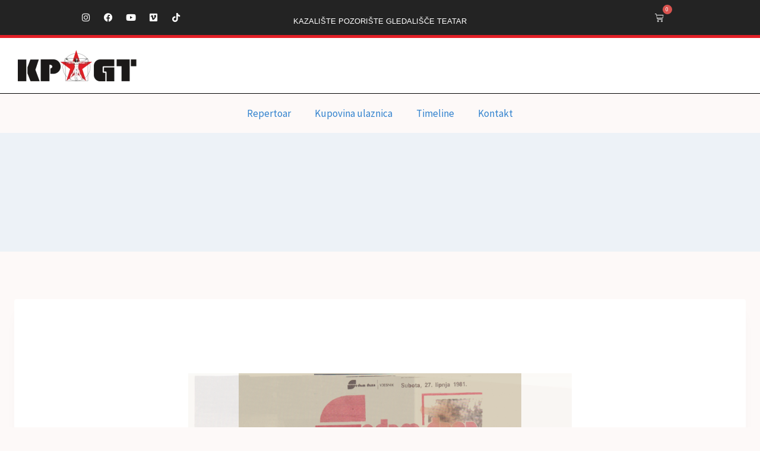

--- FILE ---
content_type: text/html; charset=UTF-8
request_url: https://kpgtyu.com/ngg_tag/cankar/nggallery/slideshow
body_size: 26063
content:
<!doctype html>
<html dir="ltr" lang="en-US" prefix="og: https://ogp.me/ns#" class="no-js" itemtype="https://schema.org/Blog" itemscope>
<head>
	<meta charset="UTF-8">
	<meta name="viewport" content="width=device-width, initial-scale=1, minimum-scale=1">
	<link rel="profile" href="http://gmpg.org/xfn/11">
	<title>Images tagged &quot;cankar&quot; | KPGT</title>

		<!-- All in One SEO 4.8.4.1 - aioseo.com -->
	<meta name="description" content="Images tagged &quot;cankar&quot; | KPGT |" />
	<meta name="robots" content="max-image-preview:large" />
	<meta name="google-site-verification" content="a7znWjyyIO5312E0PFUH9c4pMSicjIbFrvg7j1n-Vyw" />
	<link rel="canonical" href="https://kpgtyu.com/ngg_tag/cankar/" />
	<meta name="generator" content="All in One SEO (AIOSEO) 4.8.4.1" />
		<meta property="og:locale" content="en_US" />
		<meta property="og:site_name" content="KPGT" />
		<meta property="og:type" content="article" />
		<meta property="og:title" content="Images tagged &quot;cankar&quot; | KPGT" />
		<meta property="og:description" content="Images tagged &quot;cankar&quot; | KPGT |" />
		<meta property="og:url" content="https://kpgtyu.com/ngg_tag/cankar/" />
		<meta property="og:image" content="https://kpgtyu.com/wp-content/uploads/2021/01/cropped-cropped-cropped-kpgt-logo-4.png" />
		<meta property="og:image:secure_url" content="https://kpgtyu.com/wp-content/uploads/2021/01/cropped-cropped-cropped-kpgt-logo-4.png" />
		<meta property="og:image:width" content="3600" />
		<meta property="og:image:height" content="810" />
		<meta property="article:published_time" content="2026-01-25T18:39:27+00:00" />
		<meta property="article:modified_time" content="-001-11-30T00:00:00+00:00" />
		<meta property="article:publisher" content="https://www.facebook.com/pozoriste.kpgt" />
		<meta name="twitter:card" content="summary_large_image" />
		<meta name="twitter:title" content="Images tagged &quot;cankar&quot; | KPGT" />
		<meta name="twitter:description" content="Images tagged &quot;cankar&quot; | KPGT |" />
		<meta name="twitter:image" content="https://kpgtyu.com/wp-content/uploads/2021/01/cropped-cropped-cropped-kpgt-logo-4.png" />
		<script type="application/ld+json" class="aioseo-schema">
			{"@context":"https:\/\/schema.org","@graph":[{"@type":"BreadcrumbList","@id":"https:\/\/kpgtyu.com\/ngg_tag\/cankar\/#breadcrumblist","itemListElement":[{"@type":"ListItem","@id":"https:\/\/kpgtyu.com#listItem","position":1,"name":"Home","item":"https:\/\/kpgtyu.com","nextItem":{"@type":"ListItem","@id":"https:\/\/kpgtyu.com\/ngg_tag\/cankar\/#listItem","name":"CANKAR"}},{"@type":"ListItem","@id":"https:\/\/kpgtyu.com\/ngg_tag\/cankar\/#listItem","position":2,"name":"CANKAR","previousItem":{"@type":"ListItem","@id":"https:\/\/kpgtyu.com#listItem","name":"Home"}}]},{"@type":"CollectionPage","@id":"https:\/\/kpgtyu.com\/ngg_tag\/cankar\/#collectionpage","url":"https:\/\/kpgtyu.com\/ngg_tag\/cankar\/","name":"Images tagged \"cankar\" | KPGT","description":"Images tagged \"cankar\" | KPGT |","inLanguage":"en-US","isPartOf":{"@id":"https:\/\/kpgtyu.com\/#website"},"breadcrumb":{"@id":"https:\/\/kpgtyu.com\/ngg_tag\/cankar\/#breadcrumblist"}},{"@type":"Organization","@id":"https:\/\/kpgtyu.com\/#organization","name":"KPGT","description":"Kazali\u0161te Pozori\u0161te Gledali\u0161\u010de Teatar","url":"https:\/\/kpgtyu.com\/","telephone":"+381669773129","logo":{"@type":"ImageObject","url":"https:\/\/kpgtyu.com\/wp-content\/uploads\/2022\/04\/cropped-KPGT_LOGO.png","@id":"https:\/\/kpgtyu.com\/ngg_tag\/cankar\/#organizationLogo","width":1020,"height":300},"image":{"@id":"https:\/\/kpgtyu.com\/ngg_tag\/cankar\/#organizationLogo"},"sameAs":["https:\/\/www.facebook.com\/pozoriste.kpgt","https:\/\/www.instagram.com\/kpgteatar\/","https:\/\/www.youtube.com\/user\/KPGTtheatre"]},{"@type":"WebPage","@id":"https:\/\/kpgtyu.com\/ngg_tag\/cankar\/#webpage","url":"https:\/\/kpgtyu.com\/ngg_tag\/cankar\/","name":"Images tagged \"cankar\" | KPGT","description":"Images tagged \"cankar\" | KPGT |","inLanguage":"en-US","isPartOf":{"@id":"https:\/\/kpgtyu.com\/#website"},"breadcrumb":{"@id":"https:\/\/kpgtyu.com\/ngg_tag\/cankar\/#breadcrumblist"}},{"@type":"WebSite","@id":"https:\/\/kpgtyu.com\/#website","url":"https:\/\/kpgtyu.com\/","name":"KPGT","description":"Kazali\u0161te Pozori\u0161te Gledali\u0161\u010de Teatar","inLanguage":"en-US","publisher":{"@id":"https:\/\/kpgtyu.com\/#organization"}}]}
		</script>
		<!-- All in One SEO -->

<link rel='dns-prefetch' href='//fonts.googleapis.com' />
<link rel="alternate" type="application/rss+xml" title="KPGT &raquo; Feed" href="https://kpgtyu.com/feed/" />
<link rel="alternate" type="application/rss+xml" title="KPGT &raquo; Comments Feed" href="https://kpgtyu.com/comments/feed/" />
			<script>document.documentElement.classList.remove( 'no-js' );</script>
			<link rel="alternate" type="application/rss+xml" title="KPGT &raquo; CANKAR Picture tag Feed" href="https://kpgtyu.com/ngg_tag/cankar/feed/" />
<link rel="alternate" title="oEmbed (JSON)" type="application/json+oembed" href="https://kpgtyu.com/wp-json/oembed/1.0/embed?url" />
<link rel="alternate" title="oEmbed (XML)" type="text/xml+oembed" href="https://kpgtyu.com/wp-json/oembed/1.0/embed?url&#038;format=xml" />
		<!-- This site uses the Google Analytics by MonsterInsights plugin v9.6.1 - Using Analytics tracking - https://www.monsterinsights.com/ -->
							<script src="//www.googletagmanager.com/gtag/js?id=G-6ZLP7T9KR2"  data-cfasync="false" data-wpfc-render="false" async></script>
			<script data-cfasync="false" data-wpfc-render="false">
				var mi_version = '9.6.1';
				var mi_track_user = true;
				var mi_no_track_reason = '';
								var MonsterInsightsDefaultLocations = {"page_location":"https:\/\/kpgtyu.com\/ngg_tag\/cankar\/"};
								if ( typeof MonsterInsightsPrivacyGuardFilter === 'function' ) {
					var MonsterInsightsLocations = (typeof MonsterInsightsExcludeQuery === 'object') ? MonsterInsightsPrivacyGuardFilter( MonsterInsightsExcludeQuery ) : MonsterInsightsPrivacyGuardFilter( MonsterInsightsDefaultLocations );
				} else {
					var MonsterInsightsLocations = (typeof MonsterInsightsExcludeQuery === 'object') ? MonsterInsightsExcludeQuery : MonsterInsightsDefaultLocations;
				}

								var disableStrs = [
										'ga-disable-G-6ZLP7T9KR2',
									];

				/* Function to detect opted out users */
				function __gtagTrackerIsOptedOut() {
					for (var index = 0; index < disableStrs.length; index++) {
						if (document.cookie.indexOf(disableStrs[index] + '=true') > -1) {
							return true;
						}
					}

					return false;
				}

				/* Disable tracking if the opt-out cookie exists. */
				if (__gtagTrackerIsOptedOut()) {
					for (var index = 0; index < disableStrs.length; index++) {
						window[disableStrs[index]] = true;
					}
				}

				/* Opt-out function */
				function __gtagTrackerOptout() {
					for (var index = 0; index < disableStrs.length; index++) {
						document.cookie = disableStrs[index] + '=true; expires=Thu, 31 Dec 2099 23:59:59 UTC; path=/';
						window[disableStrs[index]] = true;
					}
				}

				if ('undefined' === typeof gaOptout) {
					function gaOptout() {
						__gtagTrackerOptout();
					}
				}
								window.dataLayer = window.dataLayer || [];

				window.MonsterInsightsDualTracker = {
					helpers: {},
					trackers: {},
				};
				if (mi_track_user) {
					function __gtagDataLayer() {
						dataLayer.push(arguments);
					}

					function __gtagTracker(type, name, parameters) {
						if (!parameters) {
							parameters = {};
						}

						if (parameters.send_to) {
							__gtagDataLayer.apply(null, arguments);
							return;
						}

						if (type === 'event') {
														parameters.send_to = monsterinsights_frontend.v4_id;
							var hookName = name;
							if (typeof parameters['event_category'] !== 'undefined') {
								hookName = parameters['event_category'] + ':' + name;
							}

							if (typeof MonsterInsightsDualTracker.trackers[hookName] !== 'undefined') {
								MonsterInsightsDualTracker.trackers[hookName](parameters);
							} else {
								__gtagDataLayer('event', name, parameters);
							}
							
						} else {
							__gtagDataLayer.apply(null, arguments);
						}
					}

					__gtagTracker('js', new Date());
					__gtagTracker('set', {
						'developer_id.dZGIzZG': true,
											});
					if ( MonsterInsightsLocations.page_location ) {
						__gtagTracker('set', MonsterInsightsLocations);
					}
										__gtagTracker('config', 'G-6ZLP7T9KR2', {"forceSSL":"true","link_attribution":"true"} );
															window.gtag = __gtagTracker;										(function () {
						/* https://developers.google.com/analytics/devguides/collection/analyticsjs/ */
						/* ga and __gaTracker compatibility shim. */
						var noopfn = function () {
							return null;
						};
						var newtracker = function () {
							return new Tracker();
						};
						var Tracker = function () {
							return null;
						};
						var p = Tracker.prototype;
						p.get = noopfn;
						p.set = noopfn;
						p.send = function () {
							var args = Array.prototype.slice.call(arguments);
							args.unshift('send');
							__gaTracker.apply(null, args);
						};
						var __gaTracker = function () {
							var len = arguments.length;
							if (len === 0) {
								return;
							}
							var f = arguments[len - 1];
							if (typeof f !== 'object' || f === null || typeof f.hitCallback !== 'function') {
								if ('send' === arguments[0]) {
									var hitConverted, hitObject = false, action;
									if ('event' === arguments[1]) {
										if ('undefined' !== typeof arguments[3]) {
											hitObject = {
												'eventAction': arguments[3],
												'eventCategory': arguments[2],
												'eventLabel': arguments[4],
												'value': arguments[5] ? arguments[5] : 1,
											}
										}
									}
									if ('pageview' === arguments[1]) {
										if ('undefined' !== typeof arguments[2]) {
											hitObject = {
												'eventAction': 'page_view',
												'page_path': arguments[2],
											}
										}
									}
									if (typeof arguments[2] === 'object') {
										hitObject = arguments[2];
									}
									if (typeof arguments[5] === 'object') {
										Object.assign(hitObject, arguments[5]);
									}
									if ('undefined' !== typeof arguments[1].hitType) {
										hitObject = arguments[1];
										if ('pageview' === hitObject.hitType) {
											hitObject.eventAction = 'page_view';
										}
									}
									if (hitObject) {
										action = 'timing' === arguments[1].hitType ? 'timing_complete' : hitObject.eventAction;
										hitConverted = mapArgs(hitObject);
										__gtagTracker('event', action, hitConverted);
									}
								}
								return;
							}

							function mapArgs(args) {
								var arg, hit = {};
								var gaMap = {
									'eventCategory': 'event_category',
									'eventAction': 'event_action',
									'eventLabel': 'event_label',
									'eventValue': 'event_value',
									'nonInteraction': 'non_interaction',
									'timingCategory': 'event_category',
									'timingVar': 'name',
									'timingValue': 'value',
									'timingLabel': 'event_label',
									'page': 'page_path',
									'location': 'page_location',
									'title': 'page_title',
									'referrer' : 'page_referrer',
								};
								for (arg in args) {
																		if (!(!args.hasOwnProperty(arg) || !gaMap.hasOwnProperty(arg))) {
										hit[gaMap[arg]] = args[arg];
									} else {
										hit[arg] = args[arg];
									}
								}
								return hit;
							}

							try {
								f.hitCallback();
							} catch (ex) {
							}
						};
						__gaTracker.create = newtracker;
						__gaTracker.getByName = newtracker;
						__gaTracker.getAll = function () {
							return [];
						};
						__gaTracker.remove = noopfn;
						__gaTracker.loaded = true;
						window['__gaTracker'] = __gaTracker;
					})();
									} else {
										console.log("");
					(function () {
						function __gtagTracker() {
							return null;
						}

						window['__gtagTracker'] = __gtagTracker;
						window['gtag'] = __gtagTracker;
					})();
									}
			</script>
				<!-- / Google Analytics by MonsterInsights -->
		<style id='wp-img-auto-sizes-contain-inline-css'>
img:is([sizes=auto i],[sizes^="auto," i]){contain-intrinsic-size:3000px 1500px}
/*# sourceURL=wp-img-auto-sizes-contain-inline-css */
</style>
<link rel='stylesheet' id='mec-select2-style-css' href='https://kpgtyu.com/wp-content/plugins/modern-events-calendar-lite/assets/packages/select2/select2.min.css?ver=6.2.9' media='all' />
<link rel='stylesheet' id='mec-font-icons-css' href='https://kpgtyu.com/wp-content/plugins/modern-events-calendar-lite/assets/css/iconfonts.css?ver=6.9' media='all' />
<link rel='stylesheet' id='mec-frontend-style-css' href='https://kpgtyu.com/wp-content/plugins/modern-events-calendar-lite/assets/css/frontend.min.css?ver=6.2.9' media='all' />
<link rel='stylesheet' id='mec-tooltip-style-css' href='https://kpgtyu.com/wp-content/plugins/modern-events-calendar-lite/assets/packages/tooltip/tooltip.css?ver=6.9' media='all' />
<link rel='stylesheet' id='mec-tooltip-shadow-style-css' href='https://kpgtyu.com/wp-content/plugins/modern-events-calendar-lite/assets/packages/tooltip/tooltipster-sideTip-shadow.min.css?ver=6.9' media='all' />
<link rel='stylesheet' id='featherlight-css' href='https://kpgtyu.com/wp-content/plugins/modern-events-calendar-lite/assets/packages/featherlight/featherlight.css?ver=6.9' media='all' />
<link rel='stylesheet' id='mec-google-fonts-css' href='//fonts.googleapis.com/css?family=Montserrat%3A400%2C700%7CRoboto%3A100%2C300%2C400%2C700&#038;ver=6.9' media='all' />
<link rel='stylesheet' id='mec-lity-style-css' href='https://kpgtyu.com/wp-content/plugins/modern-events-calendar-lite/assets/packages/lity/lity.min.css?ver=6.9' media='all' />
<link rel='stylesheet' id='mec-general-calendar-style-css' href='https://kpgtyu.com/wp-content/plugins/modern-events-calendar-lite/assets/css/mec-general-calendar.css?ver=6.9' media='all' />
<style id='wp-emoji-styles-inline-css'>

	img.wp-smiley, img.emoji {
		display: inline !important;
		border: none !important;
		box-shadow: none !important;
		height: 1em !important;
		width: 1em !important;
		margin: 0 0.07em !important;
		vertical-align: -0.1em !important;
		background: none !important;
		padding: 0 !important;
	}
/*# sourceURL=wp-emoji-styles-inline-css */
</style>
<link rel='stylesheet' id='wp-block-library-css' href='https://kpgtyu.com/wp-includes/css/dist/block-library/style.min.css?ver=6.9' media='all' />
<link rel='stylesheet' id='wc-blocks-style-css' href='https://kpgtyu.com/wp-content/plugins/woocommerce/assets/client/blocks/wc-blocks.css?ver=wc-9.9.5' media='all' />
<style id='global-styles-inline-css'>
:root{--wp--preset--aspect-ratio--square: 1;--wp--preset--aspect-ratio--4-3: 4/3;--wp--preset--aspect-ratio--3-4: 3/4;--wp--preset--aspect-ratio--3-2: 3/2;--wp--preset--aspect-ratio--2-3: 2/3;--wp--preset--aspect-ratio--16-9: 16/9;--wp--preset--aspect-ratio--9-16: 9/16;--wp--preset--color--black: #000000;--wp--preset--color--cyan-bluish-gray: #abb8c3;--wp--preset--color--white: #ffffff;--wp--preset--color--pale-pink: #f78da7;--wp--preset--color--vivid-red: #cf2e2e;--wp--preset--color--luminous-vivid-orange: #ff6900;--wp--preset--color--luminous-vivid-amber: #fcb900;--wp--preset--color--light-green-cyan: #7bdcb5;--wp--preset--color--vivid-green-cyan: #00d084;--wp--preset--color--pale-cyan-blue: #8ed1fc;--wp--preset--color--vivid-cyan-blue: #0693e3;--wp--preset--color--vivid-purple: #9b51e0;--wp--preset--color--theme-palette-1: #3182CE;--wp--preset--color--theme-palette-2: #2B6CB0;--wp--preset--color--theme-palette-3: #1A202C;--wp--preset--color--theme-palette-4: #2D3748;--wp--preset--color--theme-palette-5: #4A5568;--wp--preset--color--theme-palette-6: #718096;--wp--preset--color--theme-palette-7: #EDF2F7;--wp--preset--color--theme-palette-8: #F7FAFC;--wp--preset--color--theme-palette-9: #ffffff;--wp--preset--gradient--vivid-cyan-blue-to-vivid-purple: linear-gradient(135deg,rgb(6,147,227) 0%,rgb(155,81,224) 100%);--wp--preset--gradient--light-green-cyan-to-vivid-green-cyan: linear-gradient(135deg,rgb(122,220,180) 0%,rgb(0,208,130) 100%);--wp--preset--gradient--luminous-vivid-amber-to-luminous-vivid-orange: linear-gradient(135deg,rgb(252,185,0) 0%,rgb(255,105,0) 100%);--wp--preset--gradient--luminous-vivid-orange-to-vivid-red: linear-gradient(135deg,rgb(255,105,0) 0%,rgb(207,46,46) 100%);--wp--preset--gradient--very-light-gray-to-cyan-bluish-gray: linear-gradient(135deg,rgb(238,238,238) 0%,rgb(169,184,195) 100%);--wp--preset--gradient--cool-to-warm-spectrum: linear-gradient(135deg,rgb(74,234,220) 0%,rgb(151,120,209) 20%,rgb(207,42,186) 40%,rgb(238,44,130) 60%,rgb(251,105,98) 80%,rgb(254,248,76) 100%);--wp--preset--gradient--blush-light-purple: linear-gradient(135deg,rgb(255,206,236) 0%,rgb(152,150,240) 100%);--wp--preset--gradient--blush-bordeaux: linear-gradient(135deg,rgb(254,205,165) 0%,rgb(254,45,45) 50%,rgb(107,0,62) 100%);--wp--preset--gradient--luminous-dusk: linear-gradient(135deg,rgb(255,203,112) 0%,rgb(199,81,192) 50%,rgb(65,88,208) 100%);--wp--preset--gradient--pale-ocean: linear-gradient(135deg,rgb(255,245,203) 0%,rgb(182,227,212) 50%,rgb(51,167,181) 100%);--wp--preset--gradient--electric-grass: linear-gradient(135deg,rgb(202,248,128) 0%,rgb(113,206,126) 100%);--wp--preset--gradient--midnight: linear-gradient(135deg,rgb(2,3,129) 0%,rgb(40,116,252) 100%);--wp--preset--font-size--small: 14px;--wp--preset--font-size--medium: 24px;--wp--preset--font-size--large: 32px;--wp--preset--font-size--x-large: 42px;--wp--preset--font-size--larger: 40px;--wp--preset--spacing--20: 0.44rem;--wp--preset--spacing--30: 0.67rem;--wp--preset--spacing--40: 1rem;--wp--preset--spacing--50: 1.5rem;--wp--preset--spacing--60: 2.25rem;--wp--preset--spacing--70: 3.38rem;--wp--preset--spacing--80: 5.06rem;--wp--preset--shadow--natural: 6px 6px 9px rgba(0, 0, 0, 0.2);--wp--preset--shadow--deep: 12px 12px 50px rgba(0, 0, 0, 0.4);--wp--preset--shadow--sharp: 6px 6px 0px rgba(0, 0, 0, 0.2);--wp--preset--shadow--outlined: 6px 6px 0px -3px rgb(255, 255, 255), 6px 6px rgb(0, 0, 0);--wp--preset--shadow--crisp: 6px 6px 0px rgb(0, 0, 0);}:where(.is-layout-flex){gap: 0.5em;}:where(.is-layout-grid){gap: 0.5em;}body .is-layout-flex{display: flex;}.is-layout-flex{flex-wrap: wrap;align-items: center;}.is-layout-flex > :is(*, div){margin: 0;}body .is-layout-grid{display: grid;}.is-layout-grid > :is(*, div){margin: 0;}:where(.wp-block-columns.is-layout-flex){gap: 2em;}:where(.wp-block-columns.is-layout-grid){gap: 2em;}:where(.wp-block-post-template.is-layout-flex){gap: 1.25em;}:where(.wp-block-post-template.is-layout-grid){gap: 1.25em;}.has-black-color{color: var(--wp--preset--color--black) !important;}.has-cyan-bluish-gray-color{color: var(--wp--preset--color--cyan-bluish-gray) !important;}.has-white-color{color: var(--wp--preset--color--white) !important;}.has-pale-pink-color{color: var(--wp--preset--color--pale-pink) !important;}.has-vivid-red-color{color: var(--wp--preset--color--vivid-red) !important;}.has-luminous-vivid-orange-color{color: var(--wp--preset--color--luminous-vivid-orange) !important;}.has-luminous-vivid-amber-color{color: var(--wp--preset--color--luminous-vivid-amber) !important;}.has-light-green-cyan-color{color: var(--wp--preset--color--light-green-cyan) !important;}.has-vivid-green-cyan-color{color: var(--wp--preset--color--vivid-green-cyan) !important;}.has-pale-cyan-blue-color{color: var(--wp--preset--color--pale-cyan-blue) !important;}.has-vivid-cyan-blue-color{color: var(--wp--preset--color--vivid-cyan-blue) !important;}.has-vivid-purple-color{color: var(--wp--preset--color--vivid-purple) !important;}.has-black-background-color{background-color: var(--wp--preset--color--black) !important;}.has-cyan-bluish-gray-background-color{background-color: var(--wp--preset--color--cyan-bluish-gray) !important;}.has-white-background-color{background-color: var(--wp--preset--color--white) !important;}.has-pale-pink-background-color{background-color: var(--wp--preset--color--pale-pink) !important;}.has-vivid-red-background-color{background-color: var(--wp--preset--color--vivid-red) !important;}.has-luminous-vivid-orange-background-color{background-color: var(--wp--preset--color--luminous-vivid-orange) !important;}.has-luminous-vivid-amber-background-color{background-color: var(--wp--preset--color--luminous-vivid-amber) !important;}.has-light-green-cyan-background-color{background-color: var(--wp--preset--color--light-green-cyan) !important;}.has-vivid-green-cyan-background-color{background-color: var(--wp--preset--color--vivid-green-cyan) !important;}.has-pale-cyan-blue-background-color{background-color: var(--wp--preset--color--pale-cyan-blue) !important;}.has-vivid-cyan-blue-background-color{background-color: var(--wp--preset--color--vivid-cyan-blue) !important;}.has-vivid-purple-background-color{background-color: var(--wp--preset--color--vivid-purple) !important;}.has-black-border-color{border-color: var(--wp--preset--color--black) !important;}.has-cyan-bluish-gray-border-color{border-color: var(--wp--preset--color--cyan-bluish-gray) !important;}.has-white-border-color{border-color: var(--wp--preset--color--white) !important;}.has-pale-pink-border-color{border-color: var(--wp--preset--color--pale-pink) !important;}.has-vivid-red-border-color{border-color: var(--wp--preset--color--vivid-red) !important;}.has-luminous-vivid-orange-border-color{border-color: var(--wp--preset--color--luminous-vivid-orange) !important;}.has-luminous-vivid-amber-border-color{border-color: var(--wp--preset--color--luminous-vivid-amber) !important;}.has-light-green-cyan-border-color{border-color: var(--wp--preset--color--light-green-cyan) !important;}.has-vivid-green-cyan-border-color{border-color: var(--wp--preset--color--vivid-green-cyan) !important;}.has-pale-cyan-blue-border-color{border-color: var(--wp--preset--color--pale-cyan-blue) !important;}.has-vivid-cyan-blue-border-color{border-color: var(--wp--preset--color--vivid-cyan-blue) !important;}.has-vivid-purple-border-color{border-color: var(--wp--preset--color--vivid-purple) !important;}.has-vivid-cyan-blue-to-vivid-purple-gradient-background{background: var(--wp--preset--gradient--vivid-cyan-blue-to-vivid-purple) !important;}.has-light-green-cyan-to-vivid-green-cyan-gradient-background{background: var(--wp--preset--gradient--light-green-cyan-to-vivid-green-cyan) !important;}.has-luminous-vivid-amber-to-luminous-vivid-orange-gradient-background{background: var(--wp--preset--gradient--luminous-vivid-amber-to-luminous-vivid-orange) !important;}.has-luminous-vivid-orange-to-vivid-red-gradient-background{background: var(--wp--preset--gradient--luminous-vivid-orange-to-vivid-red) !important;}.has-very-light-gray-to-cyan-bluish-gray-gradient-background{background: var(--wp--preset--gradient--very-light-gray-to-cyan-bluish-gray) !important;}.has-cool-to-warm-spectrum-gradient-background{background: var(--wp--preset--gradient--cool-to-warm-spectrum) !important;}.has-blush-light-purple-gradient-background{background: var(--wp--preset--gradient--blush-light-purple) !important;}.has-blush-bordeaux-gradient-background{background: var(--wp--preset--gradient--blush-bordeaux) !important;}.has-luminous-dusk-gradient-background{background: var(--wp--preset--gradient--luminous-dusk) !important;}.has-pale-ocean-gradient-background{background: var(--wp--preset--gradient--pale-ocean) !important;}.has-electric-grass-gradient-background{background: var(--wp--preset--gradient--electric-grass) !important;}.has-midnight-gradient-background{background: var(--wp--preset--gradient--midnight) !important;}.has-small-font-size{font-size: var(--wp--preset--font-size--small) !important;}.has-medium-font-size{font-size: var(--wp--preset--font-size--medium) !important;}.has-large-font-size{font-size: var(--wp--preset--font-size--large) !important;}.has-x-large-font-size{font-size: var(--wp--preset--font-size--x-large) !important;}
/*# sourceURL=global-styles-inline-css */
</style>

<style id='classic-theme-styles-inline-css'>
/*! This file is auto-generated */
.wp-block-button__link{color:#fff;background-color:#32373c;border-radius:9999px;box-shadow:none;text-decoration:none;padding:calc(.667em + 2px) calc(1.333em + 2px);font-size:1.125em}.wp-block-file__button{background:#32373c;color:#fff;text-decoration:none}
/*# sourceURL=/wp-includes/css/classic-themes.min.css */
</style>
<link rel='stylesheet' id='contact-form-7-css' href='https://kpgtyu.com/wp-content/plugins/contact-form-7/includes/css/styles.css?ver=6.1' media='all' />
<link rel='stylesheet' id='cfafwr-frontend-css-css' href='https://kpgtyu.com/wp-content/plugins/custom-fields-account-registration-for-woocommerce/assets/css/cfafwr_frontend_css.css?ver=1.0' media='all' />
<link rel='stylesheet' id='color-spectrum-css-css' href='https://kpgtyu.com/wp-content/plugins/custom-fields-account-registration-for-woocommerce/assets/css/cfafwr_color_spectrum.css?ver=1.0' media='all' />
<link rel='stylesheet' id='cfafwr_select2_css-css' href='https://kpgtyu.com/wp-content/plugins/custom-fields-account-registration-for-woocommerce/assets/css/select2.css?ver=1.0.0' media='all' />
<link rel='stylesheet' id='cev-custom-style-css' href='https://kpgtyu.com/wp-content/plugins/customer-email-verification-for-woocommerce/includes/../assets/css/signup-style.css?ver=1769366367' media='all' />
<link rel='stylesheet' id='ngg-smart-image-search-css' href='https://kpgtyu.com/wp-content/plugins/ngg-smart-image-search/public/css/ngg-smart-image-search-public.css?ver=1.0.0' media='all' />
<link rel='stylesheet' id='ngg-smart-image-search-genericons-css' href='https://kpgtyu.com/wp-content/plugins/ngg-smart-image-search/fonts/genericons/genericons.css?ver=1.0.0' media='all' />
<link rel='stylesheet' id='hr-fancybox-css-css' href='https://kpgtyu.com/wp-content/plugins/ngg-smart-image-search/public/css/fancyapps_5-0_fancybox.css?ver=1.0.0' media='all' />
<style id='woocommerce-inline-inline-css'>
.woocommerce form .form-row .required { visibility: visible; }
/*# sourceURL=woocommerce-inline-inline-css */
</style>
<link rel='stylesheet' id='ngg_trigger_buttons-css' href='https://kpgtyu.com/wp-content/plugins/nextgen-gallery/static/GalleryDisplay/trigger_buttons.css?ver=3.59.12' media='all' />
<link rel='stylesheet' id='fontawesome_v4_shim_style-css' href='https://kpgtyu.com/wp-content/plugins/nextgen-gallery/static/FontAwesome/css/v4-shims.min.css?ver=6.9' media='all' />
<link rel='stylesheet' id='fontawesome-css' href='https://kpgtyu.com/wp-content/plugins/nextgen-gallery/static/FontAwesome/css/all.min.css?ver=6.9' media='all' />
<link rel='stylesheet' id='nextgen_pagination_style-css' href='https://kpgtyu.com/wp-content/plugins/nextgen-gallery/static/GalleryDisplay/pagination_style.css?ver=3.59.12' media='all' />
<link rel='stylesheet' id='nextgen_basic_thumbnails_style-css' href='https://kpgtyu.com/wp-content/plugins/nextgen-gallery/static/Thumbnails/nextgen_basic_thumbnails.css?ver=3.59.12' media='all' />
<link rel='stylesheet' id='ngg_basic_slideshow_style-css' href='https://kpgtyu.com/wp-content/plugins/nextgen-gallery/static/Slideshow/ngg_basic_slideshow.css?ver=3.59.12' media='all' />
<link rel='stylesheet' id='ngg_slick_slideshow_style-css' href='https://kpgtyu.com/wp-content/plugins/nextgen-gallery/static/Slideshow/slick/slick.css?ver=3.59.12' media='all' />
<link rel='stylesheet' id='ngg_slick_slideshow_theme-css' href='https://kpgtyu.com/wp-content/plugins/nextgen-gallery/static/Slideshow/slick/slick-theme.css?ver=3.59.12' media='all' />
<link rel='stylesheet' id='brands-styles-css' href='https://kpgtyu.com/wp-content/plugins/woocommerce/assets/css/brands.css?ver=9.9.5' media='all' />
<link rel='stylesheet' id='kadence-global-css' href='https://kpgtyu.com/wp-content/themes/kadence/assets/css/global.min.css?ver=1.0.26' media='all' />
<style id='kadence-global-inline-css'>
/* Kadence Base CSS */
:root{--global-palette1:#3182CE;--global-palette2:#2B6CB0;--global-palette3:#1A202C;--global-palette4:#2D3748;--global-palette5:#4A5568;--global-palette6:#718096;--global-palette7:#EDF2F7;--global-palette8:#F7FAFC;--global-palette9:#ffffff;--global-palette-highlight:var(--global-palette1);--global-palette-highlight-alt:var(--global-palette2);--global-palette-highlight-alt2:var(--global-palette9);--global-palette-btn-bg:var(--global-palette1);--global-palette-btn-bg-hover:var(--global-palette2);--global-palette-btn:var(--global-palette9);--global-palette-btn-hover:var(--global-palette9);--global-body-font-family:'Source Sans Pro', var(--global-fallback-font);--global-heading-font-family:Montserrat, var(--global-fallback-font);--global-primary-nav-font-family:inherit;--global-fallback-font:sans-serif;--global-content-width:1290px;}:root body.kadence-elementor-colors{--e-global-color-kadence1:var(--global-palette1);--e-global-color-kadence2:var(--global-palette2);--e-global-color-kadence3:var(--global-palette3);--e-global-color-kadence4:var(--global-palette4);--e-global-color-kadence5:var(--global-palette5);--e-global-color-kadence6:var(--global-palette6);--e-global-color-kadence7:var(--global-palette7);--e-global-color-kadence8:var(--global-palette8);--e-global-color-kadence9:var(--global-palette9);}:root .has-theme-palette-1-background-color{background-color:var(--global-palette1);}:root .has-theme-palette-1-color{color:var(--global-palette1);}:root .has-theme-palette-2-background-color{background-color:var(--global-palette2);}:root .has-theme-palette-2-color{color:var(--global-palette2);}:root .has-theme-palette-3-background-color{background-color:var(--global-palette3);}:root .has-theme-palette-3-color{color:var(--global-palette3);}:root .has-theme-palette-4-background-color{background-color:var(--global-palette4);}:root .has-theme-palette-4-color{color:var(--global-palette4);}:root .has-theme-palette-5-background-color{background-color:var(--global-palette5);}:root .has-theme-palette-5-color{color:var(--global-palette5);}:root .has-theme-palette-6-background-color{background-color:var(--global-palette6);}:root .has-theme-palette-6-color{color:var(--global-palette6);}:root .has-theme-palette-7-background-color{background-color:var(--global-palette7);}:root .has-theme-palette-7-color{color:var(--global-palette7);}:root .has-theme-palette-8-background-color{background-color:var(--global-palette8);}:root .has-theme-palette-8-color{color:var(--global-palette8);}:root .has-theme-palette-9-background-color{background-color:var(--global-palette9);}:root .has-theme-palette-9-color{color:var(--global-palette9);}:root .has-theme-palette1-background-color{background-color:var(--global-palette1);}:root .has-theme-palette1-color{color:var(--global-palette1);}:root .has-theme-palette2-background-color{background-color:var(--global-palette2);}:root .has-theme-palette2-color{color:var(--global-palette2);}:root .has-theme-palette3-background-color{background-color:var(--global-palette3);}:root .has-theme-palette3-color{color:var(--global-palette3);}:root .has-theme-palette4-background-color{background-color:var(--global-palette4);}:root .has-theme-palette4-color{color:var(--global-palette4);}:root .has-theme-palette5-background-color{background-color:var(--global-palette5);}:root .has-theme-palette5-color{color:var(--global-palette5);}:root .has-theme-palette6-background-color{background-color:var(--global-palette6);}:root .has-theme-palette6-color{color:var(--global-palette6);}:root .has-theme-palette7-background-color{background-color:var(--global-palette7);}:root .has-theme-palette7-color{color:var(--global-palette7);}:root .has-theme-palette8-background-color{background-color:var(--global-palette8);}:root .has-theme-palette8-color{color:var(--global-palette8);}:root .has-theme-palette9-background-color{background-color:var(--global-palette9);}:root .has-theme-palette9-color{color:var(--global-palette9);}body{background:var(--global-palette8);}body, input, select, optgroup, textarea{font-weight:normal;font-size:17px;line-height:1.6;font-family:var(--global-body-font-family);color:var(--global-palette4);}.content-bg, body.content-style-unboxed .site{background:var(--global-palette9);}h1,h2,h3,h4,h5,h6{font-family:var(--global-heading-font-family);}h1{font-weight:700;font-size:32px;line-height:1.5;color:var(--global-palette3);}h2{font-weight:700;font-size:28px;line-height:1.5;color:var(--global-palette3);}h3{font-weight:700;font-size:24px;line-height:1.5;color:var(--global-palette3);}h4{font-weight:700;font-size:22px;line-height:1.5;color:var(--global-palette4);}h5{font-weight:700;font-size:20px;line-height:1.5;color:var(--global-palette4);}h6{font-style:normal;font-weight:700;font-size:18px;line-height:1.5;font-family:Montserrat, sans-serif;color:var(--global-palette5);}.site-container, .site-header-row-layout-contained, .site-footer-row-layout-contained, .entry-hero-layout-contained, .comments-area, .alignfull > .wp-block-cover__inner-container, .alignwide > .wp-block-cover__inner-container{max-width:1290px;}.content-width-narrow .content-container.site-container, .content-width-narrow .hero-container.site-container{max-width:842px;}@media all and (min-width: 1520px){.site .content-container  .alignwide{margin-left:-115px;margin-right:-115px;width:unset;max-width:unset;}}@media all and (min-width: 1102px){.content-width-narrow .site .content-container .alignwide{margin-left:-130px;margin-right:-130px;width:unset;max-width:unset;}}.content-style-boxed .site .entry-content .alignwide{margin-left:-2rem;margin-right:-2rem;}@media all and (max-width: 1024px){.content-style-boxed .site .entry-content .alignwide{margin-left:-2rem;margin-right:-2rem;}}@media all and (max-width: 767px){.content-style-boxed .site .entry-content .alignwide{margin-left:-1.5rem;margin-right:-1.5rem;}}.content-area{margin-top:5rem;margin-bottom:5rem;}@media all and (max-width: 1024px){.content-area{margin-top:3rem;margin-bottom:3rem;}}@media all and (max-width: 767px){.content-area{margin-top:2rem;margin-bottom:2rem;}}.entry-content-wrap{padding:2rem;}@media all and (max-width: 1024px){.entry-content-wrap{padding:2rem;}}@media all and (max-width: 767px){.entry-content-wrap{padding:1.5rem;}}.loop-entry .entry-content-wrap{padding:2rem;}@media all and (max-width: 1024px){.loop-entry .entry-content-wrap{padding:2rem;}}@media all and (max-width: 767px){.loop-entry .entry-content-wrap{padding:1.5rem;}}.has-sidebar:not(.has-left-sidebar) .content-container{grid-template-columns:1fr 30%;}.has-sidebar.has-left-sidebar .content-container{grid-template-columns:30% 1fr;}.primary-sidebar.widget-area .widget{margin-bottom:1.5em;color:var(--global-palette4);}.primary-sidebar.widget-area .widget-title{font-weight:700;font-size:20px;line-height:1.5;color:var(--global-palette3);}button, .button, .wp-block-button__link, input[type="button"], input[type="reset"], input[type="submit"], .fl-button, .elementor-button-wrapper .elementor-button{border:0px none currentColor;}.site-branding a.brand img{max-width:351px;}.site-branding a.brand img.svg-logo-image{width:351px;}@media all and (max-width: 767px){.site-branding a.brand img{max-width:127px;}.site-branding a.brand img.svg-logo-image{width:127px;}}.site-branding{padding:0px 0px 0px 0px;}.site-branding .site-title{font-style:normal;font-weight:700;font-size:42px;line-height:1.2;color:var(--global-palette3);}.site-branding .site-description{font-style:normal;font-weight:700;font-size:16px;line-height:1.4;color:var(--global-palette5);}#masthead, #masthead .kadence-sticky-header.item-is-fixed:not(.item-at-start):not(.site-header-row-container), #masthead .kadence-sticky-header.item-is-fixed:not(.item-at-start) > .site-header-row-container-inner{background:#ffffff;}.site-main-header-inner-wrap{min-height:80px;}.site-top-header-inner-wrap{min-height:0px;}.site-bottom-header-inner-wrap{min-height:0px;}@media all and (min-width: 1025px){.transparent-header .entry-hero .entry-hero-container-inner{padding-top:0px;}}@media all and (max-width: 1024px){.mobile-transparent-header .entry-hero .entry-hero-container-inner{padding-top:calc(0px + 80px);}}@media all and (max-width: 767px){.mobile-transparent-header .entry-hero .entry-hero-container-inner{padding-top:calc(0px + 80px);}}.header-navigation[class*="header-navigation-style-underline"] .header-menu-container.primary-menu-container>ul>li>a:after{width:calc( 100% - 1.2em);}.main-navigation .primary-menu-container > ul > li > a{padding-left:calc(1.2em / 2);padding-right:calc(1.2em / 2);padding-top:0.6em;padding-bottom:0.6em;color:var(--global-palette5);}.main-navigation .primary-menu-container > ul > li > a:hover{color:#8a0b0b;background:#faf8f8;}.main-navigation .primary-menu-container > ul > li.current-menu-item > a{color:var(--global-palette3);}.header-navigation[class*="header-navigation-style-underline"] .header-menu-container.secondary-menu-container>ul>li>a:after{width:calc( 100% - 1.2em);}.secondary-navigation .secondary-menu-container > ul > li > a{padding-left:calc(1.2em / 2);padding-right:calc(1.2em / 2);padding-top:0.6em;padding-bottom:0.6em;color:var(--global-palette5);}.secondary-navigation .secondary-menu-container > ul > li > a:hover{color:var(--global-palette-highlight);}.secondary-navigation .secondary-menu-container > ul > li.current-menu-item > a{color:var(--global-palette3);}.header-navigation .header-menu-container ul ul{background:#f3efee;box-shadow:0px 2px 13px 0px rgba(228,105,105,0.1);}.header-navigation .header-menu-container ul ul li, .header-menu-container ul.menu > li.kadence-menu-mega-enabled > ul > li > a{border-bottom:1px solid rgba(204,26,26,0.1);}.header-navigation .header-menu-container ul ul li a{width:170px;padding-top:1em;padding-bottom:1em;color:#0f0f0f;font-style:normal;font-size:16px;}.header-navigation .header-menu-container ul ul li a:hover{color:#252323;background:#df1818;}.header-navigation .header-menu-container ul ul li.current-menu-item > a{color:#302828;background:#cfa7a2;}.mobile-toggle-open-container .menu-toggle-open{color:var(--global-palette5);padding:0.4em 0.6em 0.4em 0.6em;font-size:14px;}.mobile-toggle-open-container .menu-toggle-open.menu-toggle-style-bordered{border:1px solid currentColor;}.mobile-toggle-open-container .menu-toggle-open .menu-toggle-icon{font-size:20px;}.mobile-toggle-open-container .menu-toggle-open:hover, .mobile-toggle-open-container .menu-toggle-open:focus{color:var(--global-palette-highlight);}.mobile-navigation ul li{font-style:italic;font-weight:700;font-size:14px;font-family:"Arial Black", Gadget, sans-serif;text-transform:uppercase;}@media all and (max-width: 767px){.mobile-navigation ul li{font-size:17px;line-height:1.01;}}.mobile-navigation ul li a{padding-top:1.79em;padding-bottom:1.79em;}.mobile-navigation ul li > a, .mobile-navigation ul li.menu-item-has-children > .drawer-nav-drop-wrap{background:#eb320e;color:#f7fafc;}.mobile-navigation ul li > a:hover, .mobile-navigation ul li.menu-item-has-children > .drawer-nav-drop-wrap:hover{background:#d6110c;}.mobile-navigation ul li.current-menu-item > a, .mobile-navigation ul li.current-menu-item.menu-item-has-children > .drawer-nav-drop-wrap{background:#eb2d0e;color:#faf5f5;}.mobile-navigation ul li.menu-item-has-children .drawer-nav-drop-wrap, .mobile-navigation ul li:not(.menu-item-has-children) a{border-bottom:2px dashed rgba(255,255,255,0.1);}.mobile-navigation:not(.drawer-navigation-parent-toggle-true) ul li.menu-item-has-children .drawer-nav-drop-wrap button{border-left:2px dashed rgba(255,255,255,0.1);}#main-header .header-button{border:2px none transparent;}.header-social-inner-wrap{font-size:1.16em;margin-top:-0em;margin-left:calc(-0em / 2);margin-right:calc(-0em / 2);}.header-social-wrap .header-social-inner-wrap .social-button{margin-top:0em;margin-left:calc(0em / 2);margin-right:calc(0em / 2);color:#000000;border:2px none transparent;border-radius:3px;}.header-mobile-social-wrap{margin:0px 0px 0px 19px;}.header-mobile-social-inner-wrap{font-size:1.22em;margin-top:-0em;margin-left:calc(-0em / 2);margin-right:calc(-0em / 2);}.header-mobile-social-wrap .header-mobile-social-inner-wrap .social-button{margin-top:0em;margin-left:calc(0em / 2);margin-right:calc(0em / 2);color:#000000;border:2px none transparent;border-radius:3px;}.header-mobile-social-wrap .header-mobile-social-inner-wrap .social-button:hover{color:#000000;}.search-toggle-open-container .search-toggle-open{color:var(--global-palette5);}.search-toggle-open-container .search-toggle-open.search-toggle-style-bordered{border:1px solid currentColor;}.search-toggle-open-container .search-toggle-open .search-toggle-icon{font-size:1em;}.search-toggle-open-container .search-toggle-open:hover, .search-toggle-open-container .search-toggle-open:focus{color:var(--global-palette-highlight);}#search-drawer .drawer-inner{background:rgba(9, 12, 16, 0.97);}.mobile-header-button-wrap .mobile-header-button{border:2px none transparent;}.site-middle-footer-inner-wrap{padding-top:30px;padding-bottom:30px;grid-column-gap:104px;grid-row-gap:104px;}.site-middle-footer-inner-wrap .widget{margin-bottom:104px;}.site-middle-footer-inner-wrap .site-footer-section:not(:last-child):after{right:calc(-104px / 2);}.site-top-footer-inner-wrap{padding-top:30px;padding-bottom:30px;grid-column-gap:30px;grid-row-gap:30px;}.site-top-footer-inner-wrap .widget{margin-bottom:30px;}.site-top-footer-inner-wrap .site-footer-section:not(:last-child):after{right:calc(-30px / 2);}.site-bottom-footer-inner-wrap{padding-top:30px;padding-bottom:30px;grid-column-gap:30px;}.site-bottom-footer-inner-wrap .widget{margin-bottom:30px;}.site-bottom-footer-inner-wrap .site-footer-section:not(:last-child):after{right:calc(-30px / 2);}.footer-social-inner-wrap{font-size:1em;margin-top:-0.3em;margin-left:calc(-0.3em / 2);margin-right:calc(-0.3em / 2);}.site-footer .site-footer-wrap .site-footer-section .footer-social-wrap .social-button{margin-top:0.3em;margin-left:calc(0.3em / 2);margin-right:calc(0.3em / 2);border:2px none transparent;border-radius:3px;}#kt-scroll-up{border-radius:0px 0px 0px 0px;bottom:30px;font-size:1.01em;padding:0.4em 0.4em 0.4em 0.4em;}#kt-scroll-up.scroll-up-side-right{right:22px;}#kt-scroll-up.scroll-up-side-left{left:22px;}#colophon .footer-navigation .footer-menu-container > ul > li > a{padding-left:calc(1.2em / 2);padding-right:calc(1.2em / 2);color:var(--global-palette5);}#colophon .footer-navigation .footer-menu-container > ul li a:hover{color:var(--global-palette-highlight);}#colophon .footer-navigation .footer-menu-container > ul li.current-menu-item > a{color:var(--global-palette3);}.entry-hero.page-hero-section .entry-header{min-height:200px;}.entry-hero.product-hero-section .entry-header{min-height:200px;}.product-title .single-category{font-weight:700;font-size:32px;line-height:1.5;color:var(--global-palette3);}.site .product-hero-section .extra-title{font-weight:700;font-size:32px;line-height:1.5;}.woocommerce ul.products.woo-archive-btn-button .product-action-wrap .button, .wc-block-grid__product.woo-archive-btn-button .product-details .wc-block-grid__product-add-to-cart .wp-block-button__link{border:2px none transparent;}
/*# sourceURL=kadence-global-inline-css */
</style>
<link rel='stylesheet' id='kadence-header-css' href='https://kpgtyu.com/wp-content/themes/kadence/assets/css/header.min.css?ver=1.0.26' media='all' />
<link rel='stylesheet' id='kadence-content-css' href='https://kpgtyu.com/wp-content/themes/kadence/assets/css/content.min.css?ver=1.0.26' media='all' />
<link rel='stylesheet' id='kadence-woocommerce-css' href='https://kpgtyu.com/wp-content/themes/kadence/assets/css/woocommerce.min.css?ver=1.0.26' media='all' />
<link rel='stylesheet' id='kadence-footer-css' href='https://kpgtyu.com/wp-content/themes/kadence/assets/css/footer.min.css?ver=1.0.26' media='all' />
<link rel='stylesheet' id='e-animation-pulse-css' href='https://kpgtyu.com/wp-content/plugins/elementor/assets/lib/animations/styles/e-animation-pulse.min.css?ver=3.30.0' media='all' />
<link rel='stylesheet' id='elementor-frontend-css' href='https://kpgtyu.com/wp-content/plugins/elementor/assets/css/frontend.min.css?ver=3.30.0' media='all' />
<link rel='stylesheet' id='widget-social-icons-css' href='https://kpgtyu.com/wp-content/plugins/elementor/assets/css/widget-social-icons.min.css?ver=3.30.0' media='all' />
<link rel='stylesheet' id='e-apple-webkit-css' href='https://kpgtyu.com/wp-content/plugins/elementor/assets/css/conditionals/apple-webkit.min.css?ver=3.30.0' media='all' />
<link rel='stylesheet' id='widget-woocommerce-menu-cart-css' href='https://kpgtyu.com/wp-content/plugins/elementor-pro/assets/css/widget-woocommerce-menu-cart.min.css?ver=3.29.0' media='all' />
<link rel='stylesheet' id='widget-image-css' href='https://kpgtyu.com/wp-content/plugins/elementor/assets/css/widget-image.min.css?ver=3.30.0' media='all' />
<link rel='stylesheet' id='widget-nav-menu-css' href='https://kpgtyu.com/wp-content/plugins/elementor-pro/assets/css/widget-nav-menu.min.css?ver=3.29.0' media='all' />
<link rel='stylesheet' id='widget-heading-css' href='https://kpgtyu.com/wp-content/plugins/elementor/assets/css/widget-heading.min.css?ver=3.30.0' media='all' />
<link rel='stylesheet' id='widget-spacer-css' href='https://kpgtyu.com/wp-content/plugins/elementor/assets/css/widget-spacer.min.css?ver=3.30.0' media='all' />
<link rel='stylesheet' id='elementor-icons-css' href='https://kpgtyu.com/wp-content/plugins/elementor/assets/lib/eicons/css/elementor-icons.min.css?ver=5.43.0' media='all' />
<link rel='stylesheet' id='elementor-post-31-css' href='https://kpgtyu.com/wp-content/uploads/elementor/css/post-31.css?ver=1751638631' media='all' />
<link rel='stylesheet' id='elementor-post-18058-css' href='https://kpgtyu.com/wp-content/uploads/elementor/css/post-18058.css?ver=1755967635' media='all' />
<link rel='stylesheet' id='elementor-post-18606-css' href='https://kpgtyu.com/wp-content/uploads/elementor/css/post-18606.css?ver=1751901103' media='all' />
<style id='akismet-widget-style-inline-css'>

			.a-stats {
				--akismet-color-mid-green: #357b49;
				--akismet-color-white: #fff;
				--akismet-color-light-grey: #f6f7f7;

				max-width: 350px;
				width: auto;
			}

			.a-stats * {
				all: unset;
				box-sizing: border-box;
			}

			.a-stats strong {
				font-weight: 600;
			}

			.a-stats a.a-stats__link,
			.a-stats a.a-stats__link:visited,
			.a-stats a.a-stats__link:active {
				background: var(--akismet-color-mid-green);
				border: none;
				box-shadow: none;
				border-radius: 8px;
				color: var(--akismet-color-white);
				cursor: pointer;
				display: block;
				font-family: -apple-system, BlinkMacSystemFont, 'Segoe UI', 'Roboto', 'Oxygen-Sans', 'Ubuntu', 'Cantarell', 'Helvetica Neue', sans-serif;
				font-weight: 500;
				padding: 12px;
				text-align: center;
				text-decoration: none;
				transition: all 0.2s ease;
			}

			/* Extra specificity to deal with TwentyTwentyOne focus style */
			.widget .a-stats a.a-stats__link:focus {
				background: var(--akismet-color-mid-green);
				color: var(--akismet-color-white);
				text-decoration: none;
			}

			.a-stats a.a-stats__link:hover {
				filter: brightness(110%);
				box-shadow: 0 4px 12px rgba(0, 0, 0, 0.06), 0 0 2px rgba(0, 0, 0, 0.16);
			}

			.a-stats .count {
				color: var(--akismet-color-white);
				display: block;
				font-size: 1.5em;
				line-height: 1.4;
				padding: 0 13px;
				white-space: nowrap;
			}
		
/*# sourceURL=akismet-widget-style-inline-css */
</style>
<link rel='stylesheet' id='ari-fancybox-css' href='https://kpgtyu.com/wp-content/plugins/ari-fancy-lightbox/assets/fancybox/jquery.fancybox.min.css?ver=1.4.1' media='all' />
<style id='ari-fancybox-inline-css'>
/** Center Basic Thumbnails */
.ngg-galleryoverview {
    text-align: center !important;
}
.ngg-album-compact h4 .ngg-album-desc {
     height: 20px !important;
     margin-top: 0px;    
}

.ngg-gallery-thumbnail img{
    -webkit-transition: all 0.3s ease-in-out;
    -moz-transition: all 0.3s ease-in-out;
    -o-transition: all 0.3s ease-in-out;
    -ms-transition: all 0.3s ease-in-out;
    transition: all 0.3s ease-in-out;
}
.ngg-gallery-thumbnail img:hover{
	-webkit-transform: scale(1.1);
  	-moz-transform: scale(1.1);
  	-o-transform: scale(1.1);
  	transform: scale(1.1);
}
}
 
.ngg-gallery-thumbnail img:hover {opacity: 0.4;
filter: alpha(opacity=40);
    -webkit-transition: opacity .5s linear;
}BODY .fancybox-container{z-index:200000}BODY .fancybox-is-open .fancybox-bg{opacity:0.87}BODY .fancybox-bg {background-color:#000000}BODY .fancybox-thumbs {background-color:#ffffff}
/*# sourceURL=ari-fancybox-inline-css */
</style>
<link rel='stylesheet' id='elementor-gf-local-roboto-css' href='https://kpgtyu.com/wp-content/uploads/elementor/google-fonts/css/roboto.css?ver=1751548635' media='all' />
<link rel='stylesheet' id='elementor-gf-local-robotoslab-css' href='https://kpgtyu.com/wp-content/uploads/elementor/google-fonts/css/robotoslab.css?ver=1751548648' media='all' />
<link rel='stylesheet' id='elementor-gf-local-courierprime-css' href='https://kpgtyu.com/wp-content/uploads/elementor/google-fonts/css/courierprime.css?ver=1751638652' media='all' />
<link rel='stylesheet' id='elementor-icons-shared-0-css' href='https://kpgtyu.com/wp-content/plugins/elementor/assets/lib/font-awesome/css/fontawesome.min.css?ver=5.15.3' media='all' />
<link rel='stylesheet' id='elementor-icons-fa-brands-css' href='https://kpgtyu.com/wp-content/plugins/elementor/assets/lib/font-awesome/css/brands.min.css?ver=5.15.3' media='all' />
<link rel='stylesheet' id='elementor-icons-fa-solid-css' href='https://kpgtyu.com/wp-content/plugins/elementor/assets/lib/font-awesome/css/solid.min.css?ver=5.15.3' media='all' />
<script src="https://kpgtyu.com/wp-includes/js/jquery/jquery.min.js?ver=3.7.1" id="jquery-core-js"></script>
<script src="https://kpgtyu.com/wp-includes/js/jquery/jquery-migrate.min.js?ver=3.4.1" id="jquery-migrate-js"></script>
<script src="https://kpgtyu.com/wp-content/plugins/modern-events-calendar-lite/assets/js/mec-general-calendar.js?ver=6.2.9" id="mec-general-calendar-script-js"></script>
<script id="mec-frontend-script-js-extra">
var mecdata = {"day":"day","days":"dana","hour":"hour","hours":"sati","minute":"minute","minutes":"minuta","second":"second","seconds":"sekundi","elementor_edit_mode":"no","recapcha_key":"","ajax_url":"https://kpgtyu.com/wp-admin/admin-ajax.php","fes_nonce":"1be9ebbcb6","current_year":"2026","current_month":"01","datepicker_format":"dd.mm.yy&d.m.Y"};
//# sourceURL=mec-frontend-script-js-extra
</script>
<script src="https://kpgtyu.com/wp-content/plugins/modern-events-calendar-lite/assets/js/frontend.js?ver=6.2.9" id="mec-frontend-script-js"></script>
<script src="https://kpgtyu.com/wp-content/plugins/modern-events-calendar-lite/assets/js/events.js?ver=6.2.9" id="mec-events-script-js"></script>
<script src="https://kpgtyu.com/wp-content/plugins/google-analytics-for-wordpress/assets/js/frontend-gtag.min.js?ver=9.6.1" id="monsterinsights-frontend-script-js" async data-wp-strategy="async"></script>
<script data-cfasync="false" data-wpfc-render="false" id='monsterinsights-frontend-script-js-extra'>var monsterinsights_frontend = {"js_events_tracking":"true","download_extensions":"doc,pdf,ppt,zip,xls,docx,pptx,xlsx","inbound_paths":"[{\"path\":\"\\\/go\\\/\",\"label\":\"affiliate\"},{\"path\":\"\\\/recommend\\\/\",\"label\":\"affiliate\"}]","home_url":"https:\/\/kpgtyu.com","hash_tracking":"false","v4_id":"G-6ZLP7T9KR2"};</script>
<script src="https://kpgtyu.com/wp-includes/js/dist/hooks.min.js?ver=dd5603f07f9220ed27f1" id="wp-hooks-js"></script>
<script src="https://kpgtyu.com/wp-includes/js/dist/i18n.min.js?ver=c26c3dc7bed366793375" id="wp-i18n-js"></script>
<script id="wp-i18n-js-after">
wp.i18n.setLocaleData( { 'text direction\u0004ltr': [ 'ltr' ] } );
//# sourceURL=wp-i18n-js-after
</script>
<script src="https://kpgtyu.com/wp-content/plugins/ngg-smart-image-search/public/js/ngg-smart-image-search-public.js?ver=1.0.0" id="ngg-smart-image-search-js"></script>
<script id="zxcvbn-async-js-extra">
var _zxcvbnSettings = {"src":"https://kpgtyu.com/wp-includes/js/zxcvbn.min.js"};
//# sourceURL=zxcvbn-async-js-extra
</script>
<script src="https://kpgtyu.com/wp-includes/js/zxcvbn-async.min.js?ver=1.0" id="zxcvbn-async-js"></script>
<script id="password-strength-meter-js-extra">
var pwsL10n = {"unknown":"Password strength unknown","short":"Very weak","bad":"Weak","good":"Medium","strong":"Strong","mismatch":"Mismatch"};
//# sourceURL=password-strength-meter-js-extra
</script>
<script src="https://kpgtyu.com/wp-admin/js/password-strength-meter.min.js?ver=6.9" id="password-strength-meter-js"></script>
<script src="https://kpgtyu.com/wp-content/plugins/woocommerce/assets/js/jquery-blockui/jquery.blockUI.min.js?ver=2.7.0-wc.9.9.5" id="jquery-blockui-js" defer data-wp-strategy="defer"></script>
<script src="https://kpgtyu.com/wp-content/plugins/woocommerce/assets/js/js-cookie/js.cookie.min.js?ver=2.1.4-wc.9.9.5" id="js-cookie-js" defer data-wp-strategy="defer"></script>
<script id="woocommerce-js-extra">
var woocommerce_params = {"ajax_url":"/wp-admin/admin-ajax.php","wc_ajax_url":"/?wc-ajax=%%endpoint%%","i18n_password_show":"Show password","i18n_password_hide":"Hide password"};
//# sourceURL=woocommerce-js-extra
</script>
<script src="https://kpgtyu.com/wp-content/plugins/woocommerce/assets/js/frontend/woocommerce.min.js?ver=9.9.5" id="woocommerce-js" defer data-wp-strategy="defer"></script>
<script id="photocrati_ajax-js-extra">
var photocrati_ajax = {"url":"https://kpgtyu.com/index.php?photocrati_ajax=1","rest_url":"https://kpgtyu.com/wp-json/","wp_home_url":"https://kpgtyu.com","wp_site_url":"https://kpgtyu.com","wp_root_url":"https://kpgtyu.com","wp_plugins_url":"https://kpgtyu.com/wp-content/plugins","wp_content_url":"https://kpgtyu.com/wp-content","wp_includes_url":"https://kpgtyu.com/wp-includes/","ngg_param_slug":"nggallery","rest_nonce":"0c69b3f181"};
//# sourceURL=photocrati_ajax-js-extra
</script>
<script src="https://kpgtyu.com/wp-content/plugins/nextgen-gallery/static/Legacy/ajax.min.js?ver=3.59.12" id="photocrati_ajax-js"></script>
<script src="https://kpgtyu.com/wp-content/plugins/nextgen-gallery/static/FontAwesome/js/v4-shims.min.js?ver=5.3.1" id="fontawesome_v4_shim-js"></script>
<script defer crossorigin="anonymous" data-auto-replace-svg="false" data-keep-original-source="false" data-search-pseudo-elements src="https://kpgtyu.com/wp-content/plugins/nextgen-gallery/static/FontAwesome/js/all.min.js?ver=5.3.1" id="fontawesome-js"></script>
<script src="https://kpgtyu.com/wp-content/plugins/nextgen-gallery/static/Thumbnails/nextgen_basic_thumbnails.js?ver=3.59.12" id="nextgen_basic_thumbnails_script-js"></script>
<script src="https://kpgtyu.com/wp-content/plugins/nextgen-gallery/static/Slideshow/slick/slick-1.8.0-modded.js?ver=3.59.12" id="ngg_slick-js"></script>
<script id="ari-fancybox-js-extra">
var ARI_FANCYBOX = {"lightbox":{"animationEffect":"zoom-in-out","animationDuration":200,"transitionEffect":"slide","transitionDuration":200,"backFocus":false,"trapFocus":false,"thumbs":{"hideOnClose":false},"touch":{"vertical":true,"momentum":true},"buttons":["slideShow","fullScreen","thumbs","close"],"lang":"custom","i18n":{"custom":{"PREV":"Previous","NEXT":"Next","PLAY_START":"Start slideshow (P)","PLAY_STOP":"Stop slideshow (P)","FULL_SCREEN":"Full screen (F)","THUMBS":"Thumbnails (G)","CLOSE":"Close (Esc)","ERROR":"The requested content cannot be loaded. \u003Cbr/\u003E Please try again later."}}},"convert":{"images":{"convert":true,"post_grouping":true,"titleFromExif":true,"filenameToTitle":true,"convertNameSmart":true},"youtube":{"convert":true},"vimeo":{"convert":true},"pdf":{"convert":true},"nextgen":{"convert":true}},"sanitize":null,"viewers":{"pdfjs":{"url":"https://kpgtyu.com/wp-content/plugins/ari-fancy-lightbox/assets/pdfjs/web/viewer.html"}}};
//# sourceURL=ari-fancybox-js-extra
</script>
<script src="https://kpgtyu.com/wp-content/plugins/ari-fancy-lightbox/assets/fancybox/jquery.fancybox.min.js?ver=1.4.1" id="ari-fancybox-js"></script>
<script src="https://kpgtyu.com/wp-content/plugins/wp-subscribe-form/includes/js/select2.min.js?ver=6.9" id="sfba-select2-js"></script>
<script id="sfba-form-ajax-js-extra">
var the_ajax_script = {"ajaxurl":"https://kpgtyu.com/wp-admin/admin-ajax.php","ajax_nonce":"07abbb9ebd"};
//# sourceURL=sfba-form-ajax-js-extra
</script>
<script src="https://kpgtyu.com/wp-content/plugins/wp-subscribe-form/includes/js/sfba-form-ajax.js?ver=6.9" id="sfba-form-ajax-js"></script>
<link rel="https://api.w.org/" href="https://kpgtyu.com/wp-json/" /><link rel="alternate" title="JSON" type="application/json" href="https://kpgtyu.com/wp-json/wp/v2/posts/0" /><link rel="EditURI" type="application/rsd+xml" title="RSD" href="https://kpgtyu.com/xmlrpc.php?rsd" />
<meta name="generator" content="WordPress 6.9" />
<meta name="generator" content="WooCommerce 9.9.5" />
<!-- NGG SIS modify thumbnail by parameter -->
<style>
img.hr_li_image,
img.hr_at_image {
   border: 5px solid #f8f8ff ; 
}
table.hr_resultlist img.ngg-singlepic {
   border: 5px solid #f8f8ff ; 
   padding: 0 ;
}
table.hr_resultlist img.ngg-singlepic:hover {
   border: 5px solid #000000 ; 
}
img.hr_at_image:hover {
   border: 5px solid #000000 ; 
   opacity: 0.8;
}
</style>

<link id='MediaRSS' rel='alternate' type='application/rss+xml' title='NextGEN Gallery RSS Feed' href='https://kpgtyu.com/wp-content/plugins/nextgen-gallery/src/Legacy/xml/media-rss.php' />
	<noscript><style>.woocommerce-product-gallery{ opacity: 1 !important; }</style></noscript>
	<meta name="generator" content="Elementor 3.30.0; features: additional_custom_breakpoints; settings: css_print_method-external, google_font-enabled, font_display-auto">
			<style>
				.e-con.e-parent:nth-of-type(n+4):not(.e-lazyloaded):not(.e-no-lazyload),
				.e-con.e-parent:nth-of-type(n+4):not(.e-lazyloaded):not(.e-no-lazyload) * {
					background-image: none !important;
				}
				@media screen and (max-height: 1024px) {
					.e-con.e-parent:nth-of-type(n+3):not(.e-lazyloaded):not(.e-no-lazyload),
					.e-con.e-parent:nth-of-type(n+3):not(.e-lazyloaded):not(.e-no-lazyload) * {
						background-image: none !important;
					}
				}
				@media screen and (max-height: 640px) {
					.e-con.e-parent:nth-of-type(n+2):not(.e-lazyloaded):not(.e-no-lazyload),
					.e-con.e-parent:nth-of-type(n+2):not(.e-lazyloaded):not(.e-no-lazyload) * {
						background-image: none !important;
					}
				}
			</style>
			<link rel='stylesheet' id='kadence-fonts-css' href='https://fonts.googleapis.com/css?family=Source%20Sans%20Pro:regular,700%7CMontserrat:700&#038;display=swap' media='all' />
<link rel="icon" href="https://kpgtyu.com/wp-content/uploads/2021/01/logo-100x100.jpg" sizes="32x32" />
<link rel="icon" href="https://kpgtyu.com/wp-content/uploads/2021/01/logo.jpg" sizes="192x192" />
<link rel="apple-touch-icon" href="https://kpgtyu.com/wp-content/uploads/2021/01/logo.jpg" />
<meta name="msapplication-TileImage" content="https://kpgtyu.com/wp-content/uploads/2021/01/logo.jpg" />
		<style id="wp-custom-css">
			/* Dugme: kupi kartu - duplirano */
.mec-event-more-info {
	display: none;
}

/* Dugme: kupi kartu */
.mec-booking-button{
	text-decoration: none;
}

/* Stranica: Placanje */
.entry-content-wrap{
	padding: 5em;
}


/* Dugme: Nastavite na naplatu */
.wc-block-cart__submit-container{
	background: var(--global-palette-btn-bg-hover);
}

.wc-block-cart__submit-container a{
	color: white;
	text-decoration: none;
}

/* Stanica: Moj Nalog - pojavilo se polje za custom fields od plugina */
.woocommerce-MyAccount-navigation-link--oc-custom-fields{
	display: none!important;
}

/* Stranica: Home - kartice logo */
.site-middle-footer-wrap {
	margin-top: 5em;
	margin-bottom: -8em;
}

.wp-container-core-columns-is-layout-1 {
	justify-content: center;
}		</style>
		<style type="text/css">.mec-wrap, .mec-wrap div:not([class^="elementor-"]), .lity-container, .mec-wrap h1, .mec-wrap h2, .mec-wrap h3, .mec-wrap h4, .mec-wrap h5, .mec-wrap h6, .entry-content .mec-wrap h1, .entry-content .mec-wrap h2, .entry-content .mec-wrap h3, .entry-content .mec-wrap h4, .entry-content .mec-wrap h5, .entry-content .mec-wrap h6, .mec-wrap .mec-totalcal-box input[type="submit"], .mec-wrap .mec-totalcal-box .mec-totalcal-view span, .mec-agenda-event-title a, .lity-content .mec-events-meta-group-booking select, .lity-content .mec-book-ticket-variation h5, .lity-content .mec-events-meta-group-booking input[type="number"], .lity-content .mec-events-meta-group-booking input[type="text"], .lity-content .mec-events-meta-group-booking input[type="email"],.mec-organizer-item a, .mec-single-event .mec-events-meta-group-booking ul.mec-book-tickets-container li.mec-book-ticket-container label { font-family: "Montserrat", -apple-system, BlinkMacSystemFont, "Segoe UI", Roboto, sans-serif;}.mec-event-content p, .mec-search-bar-result .mec-event-detail{ font-family: Roboto, sans-serif;} .mec-wrap .mec-totalcal-box input, .mec-wrap .mec-totalcal-box select, .mec-checkboxes-search .mec-searchbar-category-wrap, .mec-wrap .mec-totalcal-box .mec-totalcal-view span { font-family: "Roboto", Helvetica, Arial, sans-serif; }.mec-event-grid-modern .event-grid-modern-head .mec-event-day, .mec-event-list-minimal .mec-time-details, .mec-event-list-minimal .mec-event-detail, .mec-event-list-modern .mec-event-detail, .mec-event-grid-minimal .mec-time-details, .mec-event-grid-minimal .mec-event-detail, .mec-event-grid-simple .mec-event-detail, .mec-event-cover-modern .mec-event-place, .mec-event-cover-clean .mec-event-place, .mec-calendar .mec-event-article .mec-localtime-details div, .mec-calendar .mec-event-article .mec-event-detail, .mec-calendar.mec-calendar-daily .mec-calendar-d-top h2, .mec-calendar.mec-calendar-daily .mec-calendar-d-top h3, .mec-toggle-item-col .mec-event-day, .mec-weather-summary-temp { font-family: "Roboto", sans-serif; } .mec-fes-form, .mec-fes-list, .mec-fes-form input, .mec-event-date .mec-tooltip .box, .mec-event-status .mec-tooltip .box, .ui-datepicker.ui-widget, .mec-fes-form button[type="submit"].mec-fes-sub-button, .mec-wrap .mec-timeline-events-container p, .mec-wrap .mec-timeline-events-container h4, .mec-wrap .mec-timeline-events-container div, .mec-wrap .mec-timeline-events-container a, .mec-wrap .mec-timeline-events-container span { font-family: -apple-system, BlinkMacSystemFont, "Segoe UI", Roboto, sans-serif !important; }.mec-event-grid-minimal .mec-modal-booking-button:hover, .mec-events-timeline-wrap .mec-organizer-item a, .mec-events-timeline-wrap .mec-organizer-item:after, .mec-events-timeline-wrap .mec-shortcode-organizers i, .mec-timeline-event .mec-modal-booking-button, .mec-wrap .mec-map-lightbox-wp.mec-event-list-classic .mec-event-date, .mec-timetable-t2-col .mec-modal-booking-button:hover, .mec-event-container-classic .mec-modal-booking-button:hover, .mec-calendar-events-side .mec-modal-booking-button:hover, .mec-event-grid-yearly  .mec-modal-booking-button, .mec-events-agenda .mec-modal-booking-button, .mec-event-grid-simple .mec-modal-booking-button, .mec-event-list-minimal  .mec-modal-booking-button:hover, .mec-timeline-month-divider,  .mec-wrap.colorskin-custom .mec-totalcal-box .mec-totalcal-view span:hover,.mec-wrap.colorskin-custom .mec-calendar.mec-event-calendar-classic .mec-selected-day,.mec-wrap.colorskin-custom .mec-color, .mec-wrap.colorskin-custom .mec-event-sharing-wrap .mec-event-sharing > li:hover a, .mec-wrap.colorskin-custom .mec-color-hover:hover, .mec-wrap.colorskin-custom .mec-color-before *:before ,.mec-wrap.colorskin-custom .mec-widget .mec-event-grid-classic.owl-carousel .owl-nav i,.mec-wrap.colorskin-custom .mec-event-list-classic a.magicmore:hover,.mec-wrap.colorskin-custom .mec-event-grid-simple:hover .mec-event-title,.mec-wrap.colorskin-custom .mec-single-event .mec-event-meta dd.mec-events-event-categories:before,.mec-wrap.colorskin-custom .mec-single-event-date:before,.mec-wrap.colorskin-custom .mec-single-event-time:before,.mec-wrap.colorskin-custom .mec-events-meta-group.mec-events-meta-group-venue:before,.mec-wrap.colorskin-custom .mec-calendar .mec-calendar-side .mec-previous-month i,.mec-wrap.colorskin-custom .mec-calendar .mec-calendar-side .mec-next-month:hover,.mec-wrap.colorskin-custom .mec-calendar .mec-calendar-side .mec-previous-month:hover,.mec-wrap.colorskin-custom .mec-calendar .mec-calendar-side .mec-next-month:hover,.mec-wrap.colorskin-custom .mec-calendar.mec-event-calendar-classic dt.mec-selected-day:hover,.mec-wrap.colorskin-custom .mec-infowindow-wp h5 a:hover, .colorskin-custom .mec-events-meta-group-countdown .mec-end-counts h3,.mec-calendar .mec-calendar-side .mec-next-month i,.mec-wrap .mec-totalcal-box i,.mec-calendar .mec-event-article .mec-event-title a:hover,.mec-attendees-list-details .mec-attendee-profile-link a:hover,.mec-wrap.colorskin-custom .mec-next-event-details li i, .mec-next-event-details i:before, .mec-marker-infowindow-wp .mec-marker-infowindow-count, .mec-next-event-details a,.mec-wrap.colorskin-custom .mec-events-masonry-cats a.mec-masonry-cat-selected,.lity .mec-color,.lity .mec-color-before :before,.lity .mec-color-hover:hover,.lity .mec-wrap .mec-color,.lity .mec-wrap .mec-color-before :before,.lity .mec-wrap .mec-color-hover:hover,.leaflet-popup-content .mec-color,.leaflet-popup-content .mec-color-before :before,.leaflet-popup-content .mec-color-hover:hover,.leaflet-popup-content .mec-wrap .mec-color,.leaflet-popup-content .mec-wrap .mec-color-before :before,.leaflet-popup-content .mec-wrap .mec-color-hover:hover, .mec-calendar.mec-calendar-daily .mec-calendar-d-table .mec-daily-view-day.mec-daily-view-day-active.mec-color, .mec-map-boxshow div .mec-map-view-event-detail.mec-event-detail i,.mec-map-boxshow div .mec-map-view-event-detail.mec-event-detail:hover,.mec-map-boxshow .mec-color,.mec-map-boxshow .mec-color-before :before,.mec-map-boxshow .mec-color-hover:hover,.mec-map-boxshow .mec-wrap .mec-color,.mec-map-boxshow .mec-wrap .mec-color-before :before,.mec-map-boxshow .mec-wrap .mec-color-hover:hover, .mec-choosen-time-message, .mec-booking-calendar-month-navigation .mec-next-month:hover, .mec-booking-calendar-month-navigation .mec-previous-month:hover, .mec-yearly-view-wrap .mec-agenda-event-title a:hover, .mec-yearly-view-wrap .mec-yearly-title-sec .mec-next-year i, .mec-yearly-view-wrap .mec-yearly-title-sec .mec-previous-year i, .mec-yearly-view-wrap .mec-yearly-title-sec .mec-next-year:hover, .mec-yearly-view-wrap .mec-yearly-title-sec .mec-previous-year:hover, .mec-av-spot .mec-av-spot-head .mec-av-spot-box span, .mec-wrap.colorskin-custom .mec-calendar .mec-calendar-side .mec-previous-month:hover .mec-load-month-link, .mec-wrap.colorskin-custom .mec-calendar .mec-calendar-side .mec-next-month:hover .mec-load-month-link, .mec-yearly-view-wrap .mec-yearly-title-sec .mec-previous-year:hover .mec-load-month-link, .mec-yearly-view-wrap .mec-yearly-title-sec .mec-next-year:hover .mec-load-month-link, .mec-skin-list-events-container .mec-data-fields-tooltip .mec-data-fields-tooltip-box ul .mec-event-data-field-item a, .mec-booking-shortcode .mec-event-ticket-name, .mec-booking-shortcode .mec-event-ticket-price, .mec-booking-shortcode .mec-ticket-variation-name, .mec-booking-shortcode .mec-ticket-variation-price, .mec-booking-shortcode label, .mec-booking-shortcode .nice-select, .mec-booking-shortcode input, .mec-booking-shortcode span.mec-book-price-detail-description, .mec-booking-shortcode .mec-ticket-name, .mec-booking-shortcode label.wn-checkbox-label, .mec-wrap.mec-cart table tr td a {color: #bf1307}.mec-skin-carousel-container .mec-event-footer-carousel-type3 .mec-modal-booking-button:hover, .mec-wrap.colorskin-custom .mec-event-sharing .mec-event-share:hover .event-sharing-icon,.mec-wrap.colorskin-custom .mec-event-grid-clean .mec-event-date,.mec-wrap.colorskin-custom .mec-event-list-modern .mec-event-sharing > li:hover a i,.mec-wrap.colorskin-custom .mec-event-list-modern .mec-event-sharing .mec-event-share:hover .mec-event-sharing-icon,.mec-wrap.colorskin-custom .mec-event-list-modern .mec-event-sharing li:hover a i,.mec-wrap.colorskin-custom .mec-calendar:not(.mec-event-calendar-classic) .mec-selected-day,.mec-wrap.colorskin-custom .mec-calendar .mec-selected-day:hover,.mec-wrap.colorskin-custom .mec-calendar .mec-calendar-row  dt.mec-has-event:hover,.mec-wrap.colorskin-custom .mec-calendar .mec-has-event:after, .mec-wrap.colorskin-custom .mec-bg-color, .mec-wrap.colorskin-custom .mec-bg-color-hover:hover, .colorskin-custom .mec-event-sharing-wrap:hover > li, .mec-wrap.colorskin-custom .mec-totalcal-box .mec-totalcal-view span.mec-totalcalview-selected,.mec-wrap .flip-clock-wrapper ul li a div div.inn,.mec-wrap .mec-totalcal-box .mec-totalcal-view span.mec-totalcalview-selected,.event-carousel-type1-head .mec-event-date-carousel,.mec-event-countdown-style3 .mec-event-date,#wrap .mec-wrap article.mec-event-countdown-style1,.mec-event-countdown-style1 .mec-event-countdown-part3 a.mec-event-button,.mec-wrap .mec-event-countdown-style2,.mec-map-get-direction-btn-cnt input[type="submit"],.mec-booking button,span.mec-marker-wrap,.mec-wrap.colorskin-custom .mec-timeline-events-container .mec-timeline-event-date:before, .mec-has-event-for-booking.mec-active .mec-calendar-novel-selected-day, .mec-booking-tooltip.multiple-time .mec-booking-calendar-date.mec-active, .mec-booking-tooltip.multiple-time .mec-booking-calendar-date:hover, .mec-ongoing-normal-label, .mec-calendar .mec-has-event:after, .mec-event-list-modern .mec-event-sharing li:hover .telegram{background-color: #bf1307;}.mec-booking-tooltip.multiple-time .mec-booking-calendar-date:hover, .mec-calendar-day.mec-active .mec-booking-tooltip.multiple-time .mec-booking-calendar-date.mec-active{ background-color: #bf1307;}.mec-skin-carousel-container .mec-event-footer-carousel-type3 .mec-modal-booking-button:hover, .mec-timeline-month-divider, .mec-wrap.colorskin-custom .mec-single-event .mec-speakers-details ul li .mec-speaker-avatar a:hover img,.mec-wrap.colorskin-custom .mec-event-list-modern .mec-event-sharing > li:hover a i,.mec-wrap.colorskin-custom .mec-event-list-modern .mec-event-sharing .mec-event-share:hover .mec-event-sharing-icon,.mec-wrap.colorskin-custom .mec-event-list-standard .mec-month-divider span:before,.mec-wrap.colorskin-custom .mec-single-event .mec-social-single:before,.mec-wrap.colorskin-custom .mec-single-event .mec-frontbox-title:before,.mec-wrap.colorskin-custom .mec-calendar .mec-calendar-events-side .mec-table-side-day, .mec-wrap.colorskin-custom .mec-border-color, .mec-wrap.colorskin-custom .mec-border-color-hover:hover, .colorskin-custom .mec-single-event .mec-frontbox-title:before, .colorskin-custom .mec-single-event .mec-wrap-checkout h4:before, .colorskin-custom .mec-single-event .mec-events-meta-group-booking form > h4:before, .mec-wrap.colorskin-custom .mec-totalcal-box .mec-totalcal-view span.mec-totalcalview-selected,.mec-wrap .mec-totalcal-box .mec-totalcal-view span.mec-totalcalview-selected,.event-carousel-type1-head .mec-event-date-carousel:after,.mec-wrap.colorskin-custom .mec-events-masonry-cats a.mec-masonry-cat-selected, .mec-marker-infowindow-wp .mec-marker-infowindow-count, .mec-wrap.colorskin-custom .mec-events-masonry-cats a:hover, .mec-has-event-for-booking .mec-calendar-novel-selected-day, .mec-booking-tooltip.multiple-time .mec-booking-calendar-date.mec-active, .mec-booking-tooltip.multiple-time .mec-booking-calendar-date:hover, .mec-virtual-event-history h3:before, .mec-booking-tooltip.multiple-time .mec-booking-calendar-date:hover, .mec-calendar-day.mec-active .mec-booking-tooltip.multiple-time .mec-booking-calendar-date.mec-active, .mec-rsvp-form-box form > h4:before, .mec-wrap .mec-box-title::before, .mec-box-title::before  {border-color: #bf1307;}.mec-wrap.colorskin-custom .mec-event-countdown-style3 .mec-event-date:after,.mec-wrap.colorskin-custom .mec-month-divider span:before, .mec-calendar.mec-event-container-simple dl dt.mec-selected-day, .mec-calendar.mec-event-container-simple dl dt.mec-selected-day:hover{border-bottom-color:#bf1307;}.mec-wrap.colorskin-custom  article.mec-event-countdown-style1 .mec-event-countdown-part2:after{border-color: transparent transparent transparent #bf1307;}.mec-wrap.colorskin-custom .mec-box-shadow-color { box-shadow: 0 4px 22px -7px #bf1307;}.mec-events-timeline-wrap .mec-shortcode-organizers, .mec-timeline-event .mec-modal-booking-button, .mec-events-timeline-wrap:before, .mec-wrap.colorskin-custom .mec-timeline-event-local-time, .mec-wrap.colorskin-custom .mec-timeline-event-time ,.mec-wrap.colorskin-custom .mec-timeline-event-location,.mec-choosen-time-message { background: rgba(191,19,7,.11);}.mec-wrap.colorskin-custom .mec-timeline-events-container .mec-timeline-event-date:after{ background: rgba(191,19,7,.3);}.mec-booking-shortcode button { box-shadow: 0 2px 2px rgba(191 19 7 / 27%);}.mec-booking-shortcode button.mec-book-form-back-button{ background-color: rgba(191 19 7 / 40%);}.mec-events-meta-group-booking-shortcode{ background: rgba(191,19,7,.14);}.mec-booking-shortcode label.wn-checkbox-label, .mec-booking-shortcode .nice-select,.mec-booking-shortcode input, .mec-booking-shortcode .mec-book-form-gateway-label input[type=radio]:before, .mec-booking-shortcode input[type=radio]:checked:before, .mec-booking-shortcode ul.mec-book-price-details li, .mec-booking-shortcode ul.mec-book-price-details{ border-color: rgba(191 19 7 / 27%) !important;}.mec-booking-shortcode input::-webkit-input-placeholder,.mec-booking-shortcode textarea::-webkit-input-placeholder{color: #bf1307}.mec-booking-shortcode input::-moz-placeholder,.mec-booking-shortcode textarea::-moz-placeholder{color: #bf1307}.mec-booking-shortcode input:-ms-input-placeholder,.mec-booking-shortcode textarea:-ms-input-placeholder {color: #bf1307}.mec-booking-shortcode input:-moz-placeholder,.mec-booking-shortcode textarea:-moz-placeholder {color: #bf1307}.mec-booking-shortcode label.wn-checkbox-label:after, .mec-booking-shortcode label.wn-checkbox-label:before, .mec-booking-shortcode input[type=radio]:checked:after{background-color: #bf1307}.mec-wrap.colorskin-custom h1 a:hover, .mec-wrap.colorskin-custom h2 a:hover, .mec-wrap.colorskin-custom h3 a:hover, .mec-wrap.colorskin-custom h4 a:hover, .mec-wrap.colorskin-custom h5 a:hover, .mec-wrap.colorskin-custom h6 a:hover,.entry-content .mec-wrap.colorskin-custom h1 a:hover, .entry-content .mec-wrap.colorskin-custom h2 a:hover, .entry-content .mec-wrap.colorskin-custom h3 a:hover,.entry-content  .mec-wrap.colorskin-custom h4 a:hover, .entry-content .mec-wrap.colorskin-custom h5 a:hover, .entry-content .mec-wrap.colorskin-custom h6 a:hover {color: #dd3333 !important;}</style><style type="text/css">ul.mec-categories li.mec-category a {
   font-weight: bold;
    font-family: geneva;
    color: #FFD700;
    font-size: 30px;
    text-align: right;
    transition: all .23s ease;
    -webkit-transition: all .23s ease;
}
.mec-event-tile-view article.mec-tile-item {
    width:100%;
}
.mec-timeline-event .mec-fc-style {
    margin-left: -27px;
}</style></head>

<body class="wp-singular -template-default page page-id- page-parent wp-custom-logo wp-embed-responsive wp-theme-kadence theme-kadence woocommerce-no-js footer-on-bottom animate-body-popup hide-focus-outline link-style-standard content-title-style-above content-width-normal content-style-boxed content-vertical-padding-show non-transparent-header mobile-non-transparent-header kadence-elementor-colors elementor-default elementor-kit-31">
<div id="wrapper" class="site">
			<a class="skip-link screen-reader-text" href="#primary">Skip to content</a>
				<nav data-elementor-type="header" data-elementor-id="18058" class="elementor elementor-18058 elementor-location-header" data-elementor-post-type="elementor_library">
			<div class="elementor-element elementor-element-ef3be81 e-con-full elementor-hidden-tablet elementor-hidden-mobile e-flex e-con e-parent" data-id="ef3be81" data-element_type="container" data-settings="{&quot;background_background&quot;:&quot;classic&quot;}">
		<div class="elementor-element elementor-element-6506a00 e-grid e-con-boxed e-con e-child" data-id="6506a00" data-element_type="container">
					<div class="e-con-inner">
				<div class="elementor-element elementor-element-bfba8a6 elementor-shape-rounded elementor-grid-0 elementor-widget elementor-widget-social-icons" data-id="bfba8a6" data-element_type="widget" data-widget_type="social-icons.default">
				<div class="elementor-widget-container">
							<div class="elementor-social-icons-wrapper elementor-grid" role="list">
							<span class="elementor-grid-item" role="listitem">
					<a class="elementor-icon elementor-social-icon elementor-social-icon-instagram elementor-animation-pulse elementor-repeater-item-327dd4a" target="_blank">
						<span class="elementor-screen-only">Instagram</span>
						<i class="fab fa-instagram"></i>					</a>
				</span>
							<span class="elementor-grid-item" role="listitem">
					<a class="elementor-icon elementor-social-icon elementor-social-icon-facebook elementor-animation-pulse elementor-repeater-item-67260dc" target="_blank">
						<span class="elementor-screen-only">Facebook</span>
						<i class="fab fa-facebook"></i>					</a>
				</span>
							<span class="elementor-grid-item" role="listitem">
					<a class="elementor-icon elementor-social-icon elementor-social-icon-youtube elementor-animation-pulse elementor-repeater-item-d524cb0" target="_blank">
						<span class="elementor-screen-only">Youtube</span>
						<i class="fab fa-youtube"></i>					</a>
				</span>
							<span class="elementor-grid-item" role="listitem">
					<a class="elementor-icon elementor-social-icon elementor-social-icon-vimeo elementor-animation-pulse elementor-repeater-item-295acc5" target="_blank">
						<span class="elementor-screen-only">Vimeo</span>
						<i class="fab fa-vimeo"></i>					</a>
				</span>
							<span class="elementor-grid-item" role="listitem">
					<a class="elementor-icon elementor-social-icon elementor-social-icon-tiktok elementor-animation-pulse elementor-repeater-item-666bd56" target="_blank">
						<span class="elementor-screen-only">Tiktok</span>
						<i class="fab fa-tiktok"></i>					</a>
				</span>
					</div>
						</div>
				</div>
				<div class="elementor-element elementor-element-77a3975 elementor-widget elementor-widget-text-editor" data-id="77a3975" data-element_type="widget" data-widget_type="text-editor.default">
				<div class="elementor-widget-container">
									<p>Kazalište Pozorište Gledališče Teatar</p>								</div>
				</div>
				<div class="elementor-element elementor-element-bb3214e toggle-icon--cart-light remove-item-position--middle elementor-menu-cart--items-indicator-bubble elementor-menu-cart--cart-type-side-cart elementor-menu-cart--show-remove-button-yes elementor-widget elementor-widget-woocommerce-menu-cart" data-id="bb3214e" data-element_type="widget" data-settings="{&quot;automatically_open_cart&quot;:&quot;yes&quot;,&quot;cart_type&quot;:&quot;side-cart&quot;,&quot;open_cart&quot;:&quot;click&quot;}" data-widget_type="woocommerce-menu-cart.default">
				<div class="elementor-widget-container">
							<div class="elementor-menu-cart__wrapper">
							<div class="elementor-menu-cart__toggle_wrapper">
					<div class="elementor-menu-cart__container elementor-lightbox" aria-hidden="true">
						<div class="elementor-menu-cart__main" aria-hidden="true">
									<div class="elementor-menu-cart__close-button">
					</div>
									<div class="widget_shopping_cart_content">
															</div>
						</div>
					</div>
							<div class="elementor-menu-cart__toggle elementor-button-wrapper">
			<a id="elementor-menu-cart__toggle_button" href="#" class="elementor-menu-cart__toggle_button elementor-button elementor-size-sm" aria-expanded="false">
				<span class="elementor-button-text"><span class="woocommerce-Price-amount amount"><bdi>0&nbsp;<span class="woocommerce-Price-currencySymbol">&#1088;&#1089;&#1076;</span></bdi></span></span>
				<span class="elementor-button-icon">
					<span class="elementor-button-icon-qty" data-counter="0">0</span>
					<i class="eicon-cart-light"></i>					<span class="elementor-screen-only">Cart</span>
				</span>
			</a>
		</div>
						</div>
					</div> <!-- close elementor-menu-cart__wrapper -->
						</div>
				</div>
					</div>
				</div>
				</div>
		<div class="elementor-element elementor-element-7412fcc e-con-full elementor-hidden-tablet elementor-hidden-mobile e-flex e-con e-parent" data-id="7412fcc" data-element_type="container" data-settings="{&quot;background_background&quot;:&quot;classic&quot;}">
		<div class="elementor-element elementor-element-56989f0 e-con-full e-flex e-con e-child" data-id="56989f0" data-element_type="container">
				<div class="elementor-element elementor-element-3879fd2 elementor-widget elementor-widget-image" data-id="3879fd2" data-element_type="widget" data-widget_type="image.default">
				<div class="elementor-widget-container">
																<a href="https://kpgtyu.com/">
							<img src="https://kpgtyu.com/wp-content/uploads/elementor/thumbs/Logowp-copy-r89mwca8uix32zvl1u6hfgeqx25nj7vi4fxqkpd53m.webp" title="Logowp copy" alt="Logowp copy" loading="lazy" />								</a>
															</div>
				</div>
				</div>
				</div>
		<div class="elementor-element elementor-element-d7bfd43 e-con-full elementor-hidden-desktop e-flex e-con e-parent" data-id="d7bfd43" data-element_type="container" data-settings="{&quot;background_background&quot;:&quot;classic&quot;}">
				<div class="elementor-element elementor-element-37dceb7 elementor-widget elementor-widget-image" data-id="37dceb7" data-element_type="widget" data-widget_type="image.default">
				<div class="elementor-widget-container">
															<img src="https://kpgtyu.com/wp-content/uploads/elementor/thumbs/Kazaliste-r89mzcdp1mntikrejhk6yw19ff33c65zusos023j72.png" title="Kazaliste" alt="Kazaliste" loading="lazy" />															</div>
				</div>
				<div class="elementor-element elementor-element-0a233dd toggle-icon--cart-medium elementor-menu-cart--items-indicator-bubble elementor-menu-cart--cart-type-side-cart elementor-menu-cart--show-remove-button-yes elementor-widget elementor-widget-woocommerce-menu-cart" data-id="0a233dd" data-element_type="widget" data-settings="{&quot;cart_type&quot;:&quot;side-cart&quot;,&quot;open_cart&quot;:&quot;click&quot;,&quot;automatically_open_cart&quot;:&quot;no&quot;}" data-widget_type="woocommerce-menu-cart.default">
				<div class="elementor-widget-container">
							<div class="elementor-menu-cart__wrapper">
							<div class="elementor-menu-cart__toggle_wrapper">
					<div class="elementor-menu-cart__container elementor-lightbox" aria-hidden="true">
						<div class="elementor-menu-cart__main" aria-hidden="true">
									<div class="elementor-menu-cart__close-button">
					</div>
									<div class="widget_shopping_cart_content">
															</div>
						</div>
					</div>
							<div class="elementor-menu-cart__toggle elementor-button-wrapper">
			<a id="elementor-menu-cart__toggle_button" href="#" class="elementor-menu-cart__toggle_button elementor-button elementor-size-sm" aria-expanded="false">
				<span class="elementor-button-text"><span class="woocommerce-Price-amount amount"><bdi>0&nbsp;<span class="woocommerce-Price-currencySymbol">&#1088;&#1089;&#1076;</span></bdi></span></span>
				<span class="elementor-button-icon">
					<span class="elementor-button-icon-qty" data-counter="0">0</span>
					<i class="eicon-cart-medium"></i>					<span class="elementor-screen-only">Cart</span>
				</span>
			</a>
		</div>
						</div>
					</div> <!-- close elementor-menu-cart__wrapper -->
						</div>
				</div>
				</div>
		<div class="elementor-element elementor-element-c91b59d e-flex e-con-boxed e-con e-parent" data-id="c91b59d" data-element_type="container">
					<div class="e-con-inner">
				<div class="elementor-element elementor-element-4eaf605 elementor-nav-menu__align-center elementor-nav-menu--dropdown-tablet elementor-nav-menu__text-align-aside elementor-nav-menu--toggle elementor-nav-menu--burger elementor-widget elementor-widget-nav-menu" data-id="4eaf605" data-element_type="widget" data-settings="{&quot;layout&quot;:&quot;horizontal&quot;,&quot;submenu_icon&quot;:{&quot;value&quot;:&quot;&lt;i class=\&quot;fas fa-caret-down\&quot;&gt;&lt;\/i&gt;&quot;,&quot;library&quot;:&quot;fa-solid&quot;},&quot;toggle&quot;:&quot;burger&quot;}" data-widget_type="nav-menu.default">
				<div class="elementor-widget-container">
								<nav aria-label="Menu" class="elementor-nav-menu--main elementor-nav-menu__container elementor-nav-menu--layout-horizontal e--pointer-underline e--animation-fade">
				<ul id="menu-1-4eaf605" class="elementor-nav-menu"><li class="menu-item menu-item-type-post_type menu-item-object-page menu-item-17143"><a href="https://kpgtyu.com/repertoar/" class="elementor-item">Repertoar</a></li>
<li class="menu-item menu-item-type-post_type menu-item-object-page menu-item-20026"><a href="https://kpgtyu.com/kupovina_ulaznica/" class="elementor-item">Kupovina ulaznica</a></li>
<li class="menu-item menu-item-type-post_type menu-item-object-page menu-item-17152"><a href="https://kpgtyu.com/timeline/" class="elementor-item">Timeline</a></li>
<li class="menu-item menu-item-type-post_type menu-item-object-page menu-item-17142"><a href="https://kpgtyu.com/con/" class="elementor-item">Kontakt</a></li>
</ul>			</nav>
					<div class="elementor-menu-toggle" role="button" tabindex="0" aria-label="Menu Toggle" aria-expanded="false">
			<i aria-hidden="true" role="presentation" class="elementor-menu-toggle__icon--open eicon-menu-bar"></i><i aria-hidden="true" role="presentation" class="elementor-menu-toggle__icon--close eicon-close"></i>		</div>
					<nav class="elementor-nav-menu--dropdown elementor-nav-menu__container" aria-hidden="true">
				<ul id="menu-2-4eaf605" class="elementor-nav-menu"><li class="menu-item menu-item-type-post_type menu-item-object-page menu-item-17143"><a href="https://kpgtyu.com/repertoar/" class="elementor-item" tabindex="-1">Repertoar</a></li>
<li class="menu-item menu-item-type-post_type menu-item-object-page menu-item-20026"><a href="https://kpgtyu.com/kupovina_ulaznica/" class="elementor-item" tabindex="-1">Kupovina ulaznica</a></li>
<li class="menu-item menu-item-type-post_type menu-item-object-page menu-item-17152"><a href="https://kpgtyu.com/timeline/" class="elementor-item" tabindex="-1">Timeline</a></li>
<li class="menu-item menu-item-type-post_type menu-item-object-page menu-item-17142"><a href="https://kpgtyu.com/con/" class="elementor-item" tabindex="-1">Kontakt</a></li>
</ul>			</nav>
						</div>
				</div>
					</div>
				</div>
				</nav>
		
	<div id="inner-wrap" class="wrap hfeed kt-clear">
		<section class="entry-hero page-archive-hero-section entry-hero-layout-inherit">
	<div class="entry-hero-container-inner">
		<div class="hero-section-overlay"></div>
		<div class="hero-container site-container">
			<header class="entry-header page-archive-title title-align-inherit title-tablet-align-inherit title-mobile-align-inherit">
							</header><!-- .entry-header -->
		</div>
	</div>
</section><!-- .entry-hero -->
<div id="primary" class="content-area">
	<div class="content-container site-container">
		<main id="main" class="site-main" role="main">
			<div class="kadence-woo-messages-none-woo-pages woocommerce-notices-wrapper"><div class="woocommerce"></div></div>			<div class="content-wrap">
				<article id="post-0" class="entry content-bg single-entry post-0 page type-page status-publish hentry">
	<div class="entry-content-wrap">
		
<div class="entry-content single-content">
	
<div class="ngg-galleryoverview ngg-slideshow"
	id="ngg-slideshow-73c80e8675122095c6472c709a095f02-7308367580"
	data-gallery-id="73c80e8675122095c6472c709a095f02"
	style="max-width: 750px;
			max-height: 500px;
			display: none;">

	
		<a href="https://kpgtyu.com/wp-content/gallery/vjesnik-20/VJESNIK-270681-1-2-KRITIKA_STERIJINO_POZORJE_LJUBISA_RISTIC_DUSAN_JOVANOVIC__JOSIP_VIDMAR_KARANAZOVI__IVAN_CANKAR.jpg"
			title=""
			data-src="https://kpgtyu.com/wp-content/gallery/vjesnik-20/VJESNIK-270681-1-2-KRITIKA_STERIJINO_POZORJE_LJUBISA_RISTIC_DUSAN_JOVANOVIC__JOSIP_VIDMAR_KARANAZOVI__IVAN_CANKAR.jpg"
			data-thumbnail="https://kpgtyu.com/wp-content/gallery/vjesnik-20/thumbs/thumbs_VJESNIK-270681-1-2-KRITIKA_STERIJINO_POZORJE_LJUBISA_RISTIC_DUSAN_JOVANOVIC__JOSIP_VIDMAR_KARANAZOVI__IVAN_CANKAR.jpg"
			data-image-id="2188"
			data-title="VJESNIK-270681-1-2-KRITIKA_STERIJINO_POZORJE_LJUBISA_RISTIC_DUSAN_JOVANOVIC__JOSIP_VIDMAR_KARANAZOVI__IVAN_CANKAR"
			data-description=""
			class="ari-fancybox" data-fancybox-group="%GALLERY_NAME%">

			<img data-image-id='2188'
				title=""
				alt="VJESNIK-270681-1-2-KRITIKA_STERIJINO_POZORJE_LJUBISA_RISTIC_DUSAN_JOVANOVIC__JOSIP_VIDMAR_KARANAZOVI__IVAN_CANKAR"
				src="https://kpgtyu.com/wp-content/gallery/vjesnik-20/VJESNIK-270681-1-2-KRITIKA_STERIJINO_POZORJE_LJUBISA_RISTIC_DUSAN_JOVANOVIC__JOSIP_VIDMAR_KARANAZOVI__IVAN_CANKAR.jpg"
				style="max-height: 480px;"/>
		</a>

		
		<a href="https://kpgtyu.com/wp-content/gallery/vjesnik-20/VJESNIK-270681-2-2-KRITIKA_STERIJINO_POZORJE_LJUBISA_RISTIC_DUSAN_JOVANOVIC__JOSIP_VIDMAR_KARANAZOVI__IVAN_CANKAR.jpg"
			title=""
			data-src="https://kpgtyu.com/wp-content/gallery/vjesnik-20/VJESNIK-270681-2-2-KRITIKA_STERIJINO_POZORJE_LJUBISA_RISTIC_DUSAN_JOVANOVIC__JOSIP_VIDMAR_KARANAZOVI__IVAN_CANKAR.jpg"
			data-thumbnail="https://kpgtyu.com/wp-content/gallery/vjesnik-20/thumbs/thumbs_VJESNIK-270681-2-2-KRITIKA_STERIJINO_POZORJE_LJUBISA_RISTIC_DUSAN_JOVANOVIC__JOSIP_VIDMAR_KARANAZOVI__IVAN_CANKAR.jpg"
			data-image-id="2189"
			data-title="VJESNIK-270681-2-2-KRITIKA_STERIJINO_POZORJE_LJUBISA_RISTIC_DUSAN_JOVANOVIC__JOSIP_VIDMAR_KARANAZOVI__IVAN_CANKAR"
			data-description=""
			class="ari-fancybox" data-fancybox-group="%GALLERY_NAME%">

			<img data-image-id='2189'
				title=""
				alt="VJESNIK-270681-2-2-KRITIKA_STERIJINO_POZORJE_LJUBISA_RISTIC_DUSAN_JOVANOVIC__JOSIP_VIDMAR_KARANAZOVI__IVAN_CANKAR"
				src="https://kpgtyu.com/wp-content/gallery/vjesnik-20/VJESNIK-270681-2-2-KRITIKA_STERIJINO_POZORJE_LJUBISA_RISTIC_DUSAN_JOVANOVIC__JOSIP_VIDMAR_KARANAZOVI__IVAN_CANKAR.jpg"
				style="max-height: 480px;"/>
		</a>

		</div>



</div><!-- .entry-content -->
	</div>
</article><!-- #post-0 -->

			</div>
					</main><!-- #main -->
			</div>
</div><!-- #primary -->
	</div><!-- #inner-wrap -->
			<div data-elementor-type="footer" data-elementor-id="18606" class="elementor elementor-18606 elementor-location-footer" data-elementor-post-type="elementor_library">
			<div class="elementor-element elementor-element-6044790 e-con-full e-flex e-con e-parent" data-id="6044790" data-element_type="container" data-settings="{&quot;background_background&quot;:&quot;classic&quot;}">
		<div class="elementor-element elementor-element-c91de2d e-grid e-con-boxed e-con e-child" data-id="c91de2d" data-element_type="container">
					<div class="e-con-inner">
				<div class="elementor-element elementor-element-0214d3f elementor-widget elementor-widget-image" data-id="0214d3f" data-element_type="widget" data-widget_type="image.default">
				<div class="elementor-widget-container">
																<a href="https://kpgtyu.com">
							<img src="https://kpgtyu.com/wp-content/uploads/elementor/thumbs/Beli-logo-full-copy-r8bp576lfl8wtot6h45exyeg60uy7hk090lzdo9mgq.webp" title="Beli logo full copy" alt="Beli logo full copy" loading="lazy" />								</a>
															</div>
				</div>
		<div class="elementor-element elementor-element-ee54bb1 e-grid e-con-full e-con e-child" data-id="ee54bb1" data-element_type="container">
				<div class="elementor-element elementor-element-5aabfb2 elementor-widget elementor-widget-heading" data-id="5aabfb2" data-element_type="widget" data-widget_type="heading.default">
				<div class="elementor-widget-container">
					<h2 class="elementor-heading-title elementor-size-default">Arhiva</h2>				</div>
				</div>
				<div class="elementor-element elementor-element-8d5fe53 elementor-nav-menu__align-start elementor-nav-menu--dropdown-tablet elementor-nav-menu__text-align-aside elementor-widget elementor-widget-nav-menu" data-id="8d5fe53" data-element_type="widget" data-settings="{&quot;layout&quot;:&quot;vertical&quot;,&quot;submenu_icon&quot;:{&quot;value&quot;:&quot;&lt;i class=\&quot;fas fa-caret-down\&quot;&gt;&lt;\/i&gt;&quot;,&quot;library&quot;:&quot;fa-solid&quot;}}" data-widget_type="nav-menu.default">
				<div class="elementor-widget-container">
								<nav aria-label="Menu" class="elementor-nav-menu--main elementor-nav-menu__container elementor-nav-menu--layout-vertical e--pointer-none">
				<ul id="menu-1-8d5fe53" class="elementor-nav-menu sm-vertical"><li class="menu-item menu-item-type-post_type menu-item-object-page menu-item-17148"><a href="https://kpgtyu.com/tag-cloud/" class="elementor-item">Tag Cloud</a></li>
<li class="menu-item menu-item-type-post_type menu-item-object-page menu-item-17257"><a href="https://kpgtyu.com/programi/" class="elementor-item">Programi</a></li>
<li class="menu-item menu-item-type-post_type menu-item-object-page menu-item-17144"><a href="https://kpgtyu.com/publikacije/" class="elementor-item">Publikacije</a></li>
<li class="menu-item menu-item-type-post_type menu-item-object-page menu-item-17145"><a href="https://kpgtyu.com/predstave/" class="elementor-item">Predstave</a></li>
<li class="menu-item menu-item-type-post_type menu-item-object-page menu-item-17150"><a href="https://kpgtyu.com/press/" class="elementor-item">Press arhiva</a></li>
<li class="menu-item menu-item-type-post_type menu-item-object-page menu-item-17351"><a href="https://kpgtyu.com/pdf-arhiva/" class="elementor-item">PDF arhiva</a></li>
<li class="menu-item menu-item-type-post_type menu-item-object-page menu-item-17154"><a href="https://kpgtyu.com/glumci/" class="elementor-item">Glumci</a></li>
<li class="menu-item menu-item-type-post_type menu-item-object-page menu-item-17476"><a href="https://kpgtyu.com/moj-nalog/" class="elementor-item">Moj nalog</a></li>
</ul>			</nav>
						<nav class="elementor-nav-menu--dropdown elementor-nav-menu__container" aria-hidden="true">
				<ul id="menu-2-8d5fe53" class="elementor-nav-menu sm-vertical"><li class="menu-item menu-item-type-post_type menu-item-object-page menu-item-17148"><a href="https://kpgtyu.com/tag-cloud/" class="elementor-item" tabindex="-1">Tag Cloud</a></li>
<li class="menu-item menu-item-type-post_type menu-item-object-page menu-item-17257"><a href="https://kpgtyu.com/programi/" class="elementor-item" tabindex="-1">Programi</a></li>
<li class="menu-item menu-item-type-post_type menu-item-object-page menu-item-17144"><a href="https://kpgtyu.com/publikacije/" class="elementor-item" tabindex="-1">Publikacije</a></li>
<li class="menu-item menu-item-type-post_type menu-item-object-page menu-item-17145"><a href="https://kpgtyu.com/predstave/" class="elementor-item" tabindex="-1">Predstave</a></li>
<li class="menu-item menu-item-type-post_type menu-item-object-page menu-item-17150"><a href="https://kpgtyu.com/press/" class="elementor-item" tabindex="-1">Press arhiva</a></li>
<li class="menu-item menu-item-type-post_type menu-item-object-page menu-item-17351"><a href="https://kpgtyu.com/pdf-arhiva/" class="elementor-item" tabindex="-1">PDF arhiva</a></li>
<li class="menu-item menu-item-type-post_type menu-item-object-page menu-item-17154"><a href="https://kpgtyu.com/glumci/" class="elementor-item" tabindex="-1">Glumci</a></li>
<li class="menu-item menu-item-type-post_type menu-item-object-page menu-item-17476"><a href="https://kpgtyu.com/moj-nalog/" class="elementor-item" tabindex="-1">Moj nalog</a></li>
</ul>			</nav>
						</div>
				</div>
				</div>
				<div class="elementor-element elementor-element-acc1a4b elementor-hidden-tablet elementor-hidden-mobile elementor-widget elementor-widget-spacer" data-id="acc1a4b" data-element_type="widget" data-widget_type="spacer.default">
				<div class="elementor-widget-container">
							<div class="elementor-spacer">
			<div class="elementor-spacer-inner"></div>
		</div>
						</div>
				</div>
		<div class="elementor-element elementor-element-de13972 e-grid e-con-full e-con e-child" data-id="de13972" data-element_type="container">
				<div class="elementor-element elementor-element-7cbc8e8 elementor-widget elementor-widget-text-editor" data-id="7cbc8e8" data-element_type="widget" data-widget_type="text-editor.default">
				<div class="elementor-widget-container">
									<p><span class="w8qArf FoJoyf"><strong>Adresa:</strong> </span><a href="https://www.google.com/maps/place/kpgt/data=!4m2!3m1!1s0x475a6fdb60a8ddf7:0xff5d0cc21d2a956d?sa=X&amp;ved=1t:242&amp;ictx=111"><span class="LrzXr">Radnička 3, Beograd</span></a></p><p><strong><span class="w8qArf FoJoyf">Telefon:  </span></strong><a href="tel:+381 66 97 73 129"><span class="LrzXr zdqRlf kno-fv"><span aria-label="Call phone number 066 9773129">+381 66 97 73 129</span></span></a></p><p><strong>Emejl:</strong> <a href="mailto:kpgtyu@gmail.com">kpgtyu@gmail.com</a></p>								</div>
				</div>
				</div>
					</div>
				</div>
				</div>
		<div class="elementor-element elementor-element-9696651 e-flex e-con-boxed e-con e-parent" data-id="9696651" data-element_type="container" data-settings="{&quot;background_background&quot;:&quot;classic&quot;}">
					<div class="e-con-inner">
				<div class="elementor-element elementor-element-3762065 elementor-widget elementor-widget-text-editor" data-id="3762065" data-element_type="widget" data-widget_type="text-editor.default">
				<div class="elementor-widget-container">
									<p>© 2025 KPGT</p>								</div>
				</div>
					</div>
				</div>
				</div>
		</div><!-- #wrapper -->

<script type="speculationrules">
{"prefetch":[{"source":"document","where":{"and":[{"href_matches":"/*"},{"not":{"href_matches":["/wp-*.php","/wp-admin/*","/wp-content/uploads/*","/wp-content/*","/wp-content/plugins/*","/wp-content/themes/kadence/*","/*\\?(.+)"]}},{"not":{"selector_matches":"a[rel~=\"nofollow\"]"}},{"not":{"selector_matches":".no-prefetch, .no-prefetch a"}}]},"eagerness":"conservative"}]}
</script>
<svg style="position: absolute; width: 0; height: 0; overflow: hidden;" version="1.1" xmlns="http://www.w3.org/2000/svg" xmlns:xlink="http://www.w3.org/1999/xlink">
<defs>
<symbol id="icon-search" viewBox="0 0 30 32" preserveAspectRatio="none" >
<path class="path1" d="M20.571 14.857q0-3.304-2.348-5.652t-5.652-2.348-5.652 2.348-2.348 5.652 2.348 5.652 5.652 2.348 5.652-2.348 2.348-5.652zM29.714 29.714q0 0.929-0.679 1.607t-1.607 0.679q-0.964 0-1.607-0.679l-6.125-6.107q-3.196 2.214-7.125 2.214-2.554 0-4.884-0.991t-4.018-2.679-2.679-4.018-0.991-4.884 0.991-4.884 2.679-4.018 4.018-2.679 4.884-0.991 4.884 0.991 4.018 2.679 2.679 4.018 0.991 4.884q0 3.929-2.214 7.125l6.125 6.125q0.661 0.661 0.661 1.607z"></path>
</symbol>
</defs>
</svg>
<a id="kt-scroll-up" href="#wrapper" aria-label="Scroll to top" class="scroll-up-wrap scroll-ignore scroll-up-side-right scroll-up-style-outline vs-lg-true vs-md-true vs-sm-true"><span class="kadence-svg-iconset"><svg aria-hidden="true" class="kadence-svg-icon kadence-chevron-up2-svg" fill="currentColor" version="1.1" xmlns="https://www.w3.org/2000/svg" width="28" height="28" viewBox="0 0 28 28"><title>Scroll to top</title><path d="M26.297 20.797l-2.594 2.578c-0.391 0.391-1.016 0.391-1.406 0l-8.297-8.297-8.297 8.297c-0.391 0.391-1.016 0.391-1.406 0l-2.594-2.578c-0.391-0.391-0.391-1.031 0-1.422l11.594-11.578c0.391-0.391 1.016-0.391 1.406 0l11.594 11.578c0.391 0.391 0.391 1.031 0 1.422z"></path>
				</svg></span></a>			<script>
				const lazyloadRunObserver = () => {
					const lazyloadBackgrounds = document.querySelectorAll( `.e-con.e-parent:not(.e-lazyloaded)` );
					const lazyloadBackgroundObserver = new IntersectionObserver( ( entries ) => {
						entries.forEach( ( entry ) => {
							if ( entry.isIntersecting ) {
								let lazyloadBackground = entry.target;
								if( lazyloadBackground ) {
									lazyloadBackground.classList.add( 'e-lazyloaded' );
								}
								lazyloadBackgroundObserver.unobserve( entry.target );
							}
						});
					}, { rootMargin: '200px 0px 200px 0px' } );
					lazyloadBackgrounds.forEach( ( lazyloadBackground ) => {
						lazyloadBackgroundObserver.observe( lazyloadBackground );
					} );
				};
				const events = [
					'DOMContentLoaded',
					'elementor/lazyload/observe',
				];
				events.forEach( ( event ) => {
					document.addEventListener( event, lazyloadRunObserver );
				} );
			</script>
				<script>
		(function () {
			var c = document.body.className;
			c = c.replace(/woocommerce-no-js/, 'woocommerce-js');
			document.body.className = c;
		})();
	</script>
			<script>
		/(trident|msie)/i.test(navigator.userAgent)&&document.getElementById&&window.addEventListener&&window.addEventListener("hashchange",function(){var t,e=location.hash.substring(1);/^[A-z0-9_-]+$/.test(e)&&(t=document.getElementById(e))&&(/^(?:a|select|input|button|textarea)$/i.test(t.tagName)||(t.tabIndex=-1),t.focus())},!1);
		</script>
		<script src="https://kpgtyu.com/wp-includes/js/jquery/ui/core.min.js?ver=1.13.3" id="jquery-ui-core-js"></script>
<script src="https://kpgtyu.com/wp-includes/js/jquery/ui/datepicker.min.js?ver=1.13.3" id="jquery-ui-datepicker-js"></script>
<script id="jquery-ui-datepicker-js-after">
jQuery(function(jQuery){jQuery.datepicker.setDefaults({"closeText":"Close","currentText":"Today","monthNames":["January","February","March","April","May","June","July","August","September","October","November","December"],"monthNamesShort":["Jan","Feb","Mar","Apr","May","Jun","Jul","Aug","Sep","Oct","Nov","Dec"],"nextText":"Next","prevText":"Previous","dayNames":["Sunday","Monday","Tuesday","Wednesday","Thursday","Friday","Saturday"],"dayNamesShort":["Sun","Mon","Tue","Wed","Thu","Fri","Sat"],"dayNamesMin":["S","M","T","W","T","F","S"],"dateFormat":"mm/dd/yy","firstDay":1,"isRTL":false});});
//# sourceURL=jquery-ui-datepicker-js-after
</script>
<script src="https://kpgtyu.com/wp-content/plugins/modern-events-calendar-lite/assets/js/jquery.typewatch.js?ver=6.2.9" id="mec-typekit-script-js"></script>
<script src="https://kpgtyu.com/wp-content/plugins/modern-events-calendar-lite/assets/packages/featherlight/featherlight.js?ver=6.2.9" id="featherlight-js"></script>
<script src="https://kpgtyu.com/wp-content/plugins/modern-events-calendar-lite/assets/packages/select2/select2.full.min.js?ver=6.2.9" id="mec-select2-script-js"></script>
<script src="https://kpgtyu.com/wp-content/plugins/modern-events-calendar-lite/assets/packages/tooltip/tooltip.js?ver=6.2.9" id="mec-tooltip-script-js"></script>
<script src="https://kpgtyu.com/wp-content/plugins/modern-events-calendar-lite/assets/packages/lity/lity.min.js?ver=6.2.9" id="mec-lity-script-js"></script>
<script src="https://kpgtyu.com/wp-content/plugins/modern-events-calendar-lite/assets/packages/colorbrightness/colorbrightness.min.js?ver=6.2.9" id="mec-colorbrightness-script-js"></script>
<script src="https://kpgtyu.com/wp-content/plugins/modern-events-calendar-lite/assets/packages/owl-carousel/owl.carousel.min.js?ver=6.2.9" id="mec-owl-carousel-script-js"></script>
<script src="https://kpgtyu.com/wp-content/plugins/contact-form-7/includes/swv/js/index.js?ver=6.1" id="swv-js"></script>
<script id="contact-form-7-js-before">
var wpcf7 = {
    "api": {
        "root": "https:\/\/kpgtyu.com\/wp-json\/",
        "namespace": "contact-form-7\/v1"
    }
};
//# sourceURL=contact-form-7-js-before
</script>
<script src="https://kpgtyu.com/wp-content/plugins/contact-form-7/includes/js/index.js?ver=6.1" id="contact-form-7-js"></script>
<script id="cfafwr-frontend-js-js-extra">
var ajax_postajax = {"ajaxurl":"https://kpgtyu.com/wp-admin/admin-ajax.php","ajaxnonce":"ed51bbe353"};
//# sourceURL=cfafwr-frontend-js-js-extra
</script>
<script src="https://kpgtyu.com/wp-content/plugins/custom-fields-account-registration-for-woocommerce/assets/js/cfafwr_front_js.js?ver=1.0" id="cfafwr-frontend-js-js"></script>
<script src="https://kpgtyu.com/wp-content/plugins/custom-fields-account-registration-for-woocommerce/assets/js/cfafwr_color_spectrum.js?ver=1.0" id="color-spectrum-js-js"></script>
<script id="cev-signup-script-js-extra">
var cev_ajax = {"ajax_url":"https://kpgtyu.com/wp-admin/admin-ajax.php","nonce":"dd670045fc","loaderImage":"https://kpgtyu.com/wp-content/plugins/customer-email-verification-for-woocommerce/assets/images/Eclipse.svg","enableEmailVerification":"1","password_setup_link_enabled":"yes","cev_password_validation":"Password is required.","cev_email_validation":"Email is required.","cev_email_exists_validation":"An account with this email address already exists. Please use a different email or log in to your existing account.","cev_valid_email_validation":"Enter a valid email address."};
//# sourceURL=cev-signup-script-js-extra
</script>
<script src="https://kpgtyu.com/wp-content/plugins/customer-email-verification-for-woocommerce/includes/../assets/js/signup-script.js?ver=1769366367" id="cev-signup-script-js"></script>
<script src="https://kpgtyu.com/wp-content/plugins/ngg-smart-image-search/public/js/fancyapps_5-0_fancybox.uml.js?ver=1.0.0" id="hr-fancybox-js-js"></script>
<script src="https://kpgtyu.com/wp-content/plugins/ngg-smart-image-search/public/js/fancyapps-fancybind-v-5-0.js?ver=1.0.0" id="hr-fancybind-js-js"></script>
<script id="wc-password-strength-meter-js-extra">
var pwsL10n = {"empty":"","short":"Short: Your password is too short.","bad":"Password Strength: Weak","good":"Password Strength: OK","strong":"Password Strength: Strong","mismatch":"Your passwords do not match, please re-enter them."};
var wc_password_strength_meter_params = {"min_password_strength":"0","stop_checkout":"","i18n_password_error":"Please enter a stronger password.","i18n_password_hint":"Hint: The password should be at least twelve characters long. To make it stronger, use upper and lower case letters, numbers, and symbols like ! \" ? $ % ^ & )."};
//# sourceURL=wc-password-strength-meter-js-extra
</script>
<script src="https://kpgtyu.com/wp-content/plugins/woocommerce/assets/js/frontend/password-strength-meter.min.js?ver=9.9.5" id="wc-password-strength-meter-js" data-wp-strategy="defer"></script>
<script src="https://kpgtyu.com/wp-content/plugins/password-strength-for-woocommerce/js/password-strength-wc.js?ver=6.9" id="hm_wcps-js"></script>
<script id="ngg_common-js-extra">
var nextgen_lightbox_settings = {"static_path":"https:\/\/kpgtyu.com\/wp-content\/plugins\/nextgen-gallery\/static\/Lightbox\/{placeholder}","context":"all_images"};
var galleries = {};
galleries.gallery_a7dee604b4fc57ac58f68d1894dacf4e = {"ID":"a7dee604b4fc57ac58f68d1894dacf4e","album_ids":[],"container_ids":["cankar"],"display":"","display_settings":{"display_view":"default","images_per_page":"20","number_of_columns":"0","thumbnail_width":"240","thumbnail_height":"160","show_all_in_lightbox":"0","ajax_pagination":"0","use_imagebrowser_effect":"0","template":"default","display_no_images_error":1,"disable_pagination":0,"show_slideshow_link":"1","slideshow_link_text":"View Slideshow","override_thumbnail_settings":"0","thumbnail_quality":"100","thumbnail_crop":"0","thumbnail_watermark":0,"ngg_triggers_display":"never","use_lightbox_effect":true,"_errors":[]},"display_type":"photocrati-nextgen_basic_thumbnails","effect_code":null,"entity_ids":[],"excluded_container_ids":[],"exclusions":[],"gallery_ids":[],"id":"a7dee604b4fc57ac58f68d1894dacf4e","ids":null,"image_ids":[],"images_list_count":null,"inner_content":null,"is_album_gallery":null,"maximum_entity_count":500,"order_by":"filename","order_direction":"ASC","returns":"included","skip_excluding_globally_excluded_images":null,"slug":"cankar","sortorder":[],"source":"tags","src":"","tag_ids":[],"tagcloud":false,"transient_id":null,"__defaults_set":null};
galleries.gallery_a7dee604b4fc57ac58f68d1894dacf4e.wordpress_page_root = false;
var nextgen_lightbox_settings = {"static_path":"https:\/\/kpgtyu.com\/wp-content\/plugins\/nextgen-gallery\/static\/Lightbox\/{placeholder}","context":"all_images"};
galleries.gallery_73c80e8675122095c6472c709a095f02 = {"ID":"73c80e8675122095c6472c709a095f02","album_ids":[],"container_ids":["cankar"],"display":"","display_settings":{"gallery_width":"750","gallery_height":"500","show_thumbnail_link":"0","thumbnail_link_text":"View Thumbnails","template":"","display_view":"default","autoplay":"1","pauseonhover":"1","arrows":"0","interval":"3000","transition_speed":"300","transition_style":"fade","ngg_triggers_display":"never","use_lightbox_effect":true,"_errors":[],"display_settings":[],"effect_code":null,"excluded_container_ids":[],"images_list_count":null,"inner_content":null,"is_album_gallery":null,"maximum_entity_count":500,"skip_excluding_globally_excluded_images":null,"transient_id":null,"__defaults_set":null,"original_display_type":"photocrati-nextgen_basic_thumbnails","original_settings":{"display_view":"default","images_per_page":"20","number_of_columns":"0","thumbnail_width":"240","thumbnail_height":"160","show_all_in_lightbox":"0","ajax_pagination":"0","use_imagebrowser_effect":"0","template":"default","display_no_images_error":1,"disable_pagination":0,"show_slideshow_link":"1","slideshow_link_text":"View Slideshow","override_thumbnail_settings":"0","thumbnail_quality":"100","thumbnail_crop":"0","thumbnail_watermark":0,"ngg_triggers_display":"never","use_lightbox_effect":true,"_errors":[]}},"display_type":"photocrati-nextgen_basic_slideshow","effect_code":null,"entity_ids":[],"excluded_container_ids":[],"exclusions":[],"gallery_ids":[],"id":"73c80e8675122095c6472c709a095f02","ids":null,"image_ids":[],"images_list_count":null,"inner_content":null,"is_album_gallery":null,"maximum_entity_count":500,"order_by":"filename","order_direction":"ASC","returns":"included","skip_excluding_globally_excluded_images":null,"slug":"cankar","sortorder":[],"source":"tags","src":"","tag_ids":[],"tagcloud":false,"transient_id":null,"__defaults_set":null};
galleries.gallery_73c80e8675122095c6472c709a095f02.wordpress_page_root = false;
var nextgen_lightbox_settings = {"static_path":"https:\/\/kpgtyu.com\/wp-content\/plugins\/nextgen-gallery\/static\/Lightbox\/{placeholder}","context":"all_images"};
//# sourceURL=ngg_common-js-extra
</script>
<script src="https://kpgtyu.com/wp-content/plugins/nextgen-gallery/static/GalleryDisplay/common.js?ver=3.59.12" id="ngg_common-js"></script>
<script id="ngg_common-js-after">
var nggLastTimeoutVal = 1000;

            var nggRetryFailedImage = function(img) {
                setTimeout(function(){
                    img.src = img.src;
                }, nggLastTimeoutVal);

                nggLastTimeoutVal += 500;
            }

            var nggLastTimeoutVal = 1000;

            var nggRetryFailedImage = function(img) {
                setTimeout(function(){
                    img.src = img.src;
                }, nggLastTimeoutVal);

                nggLastTimeoutVal += 500;
            }
//# sourceURL=ngg_common-js-after
</script>
<script src="https://kpgtyu.com/wp-content/plugins/nextgen-gallery/static/Lightbox/lightbox_context.js?ver=3.59.12" id="ngg_lightbox_context-js"></script>
<script src="https://kpgtyu.com/wp-content/plugins/nextgen-gallery/static/Slideshow/ngg_basic_slideshow.js?ver=3.59.12" id="ngg_basic_slideshow_script-js"></script>
<script id="kadence-navigation-js-extra">
var kadenceConfig = {"screenReader":{"expand":"Expand child menu","collapse":"Collapse child menu"},"breakPoints":{"desktop":"1024","tablet":768}};
//# sourceURL=kadence-navigation-js-extra
</script>
<script src="https://kpgtyu.com/wp-content/themes/kadence/assets/js/navigation.min.js?ver=1.0.26" id="kadence-navigation-js" async></script>
<script src="https://kpgtyu.com/wp-content/plugins/elementor/assets/js/webpack.runtime.min.js?ver=3.30.0" id="elementor-webpack-runtime-js"></script>
<script src="https://kpgtyu.com/wp-content/plugins/elementor/assets/js/frontend-modules.min.js?ver=3.30.0" id="elementor-frontend-modules-js"></script>
<script id="elementor-frontend-js-before">
var elementorFrontendConfig = {"environmentMode":{"edit":false,"wpPreview":false,"isScriptDebug":false},"i18n":{"shareOnFacebook":"Share on Facebook","shareOnTwitter":"Share on Twitter","pinIt":"Pin it","download":"Download","downloadImage":"Download image","fullscreen":"Fullscreen","zoom":"Zoom","share":"Share","playVideo":"Play Video","previous":"Previous","next":"Next","close":"Close","a11yCarouselPrevSlideMessage":"Previous slide","a11yCarouselNextSlideMessage":"Next slide","a11yCarouselFirstSlideMessage":"This is the first slide","a11yCarouselLastSlideMessage":"This is the last slide","a11yCarouselPaginationBulletMessage":"Go to slide"},"is_rtl":false,"breakpoints":{"xs":0,"sm":480,"md":768,"lg":1025,"xl":1440,"xxl":1600},"responsive":{"breakpoints":{"mobile":{"label":"Mobile Portrait","value":767,"default_value":767,"direction":"max","is_enabled":true},"mobile_extra":{"label":"Mobile Landscape","value":880,"default_value":880,"direction":"max","is_enabled":false},"tablet":{"label":"Tablet Portrait","value":1024,"default_value":1024,"direction":"max","is_enabled":true},"tablet_extra":{"label":"Tablet Landscape","value":1200,"default_value":1200,"direction":"max","is_enabled":false},"laptop":{"label":"Laptop","value":1366,"default_value":1366,"direction":"max","is_enabled":false},"widescreen":{"label":"Widescreen","value":2400,"default_value":2400,"direction":"min","is_enabled":false}},"hasCustomBreakpoints":false},"version":"3.30.0","is_static":false,"experimentalFeatures":{"additional_custom_breakpoints":true,"container":true,"theme_builder_v2":true,"nested-elements":true,"home_screen":true,"global_classes_should_enforce_capabilities":true,"cloud-library":true,"e_opt_in_v4_page":true},"urls":{"assets":"https:\/\/kpgtyu.com\/wp-content\/plugins\/elementor\/assets\/","ajaxurl":"https:\/\/kpgtyu.com\/wp-admin\/admin-ajax.php","uploadUrl":"https:\/\/kpgtyu.com\/wp-content\/uploads"},"nonces":{"floatingButtonsClickTracking":"9fcd5c7f55"},"swiperClass":"swiper","settings":{"editorPreferences":[]},"kit":{"body_background_background":"classic","active_breakpoints":["viewport_mobile","viewport_tablet"],"global_image_lightbox":"yes","lightbox_enable_counter":"yes","lightbox_enable_fullscreen":"yes","lightbox_enable_zoom":"yes","lightbox_enable_share":"yes","lightbox_title_src":"title","woocommerce_notices_elements":[]},"post":{"id":0,"title":"Images%20tagged%20%22cankar%22%20%7C%20KPGT","excerpt":"","featuredImage":false}};
//# sourceURL=elementor-frontend-js-before
</script>
<script src="https://kpgtyu.com/wp-content/plugins/elementor/assets/js/frontend.min.js?ver=3.30.0" id="elementor-frontend-js"></script>
<script src="https://kpgtyu.com/wp-content/plugins/elementor-pro/assets/lib/smartmenus/jquery.smartmenus.min.js?ver=1.2.1" id="smartmenus-js"></script>
<script src="https://kpgtyu.com/wp-content/plugins/woocommerce/assets/js/sourcebuster/sourcebuster.min.js?ver=9.9.5" id="sourcebuster-js-js"></script>
<script id="wc-order-attribution-js-extra">
var wc_order_attribution = {"params":{"lifetime":1.0e-5,"session":30,"base64":false,"ajaxurl":"https://kpgtyu.com/wp-admin/admin-ajax.php","prefix":"wc_order_attribution_","allowTracking":true},"fields":{"source_type":"current.typ","referrer":"current_add.rf","utm_campaign":"current.cmp","utm_source":"current.src","utm_medium":"current.mdm","utm_content":"current.cnt","utm_id":"current.id","utm_term":"current.trm","utm_source_platform":"current.plt","utm_creative_format":"current.fmt","utm_marketing_tactic":"current.tct","session_entry":"current_add.ep","session_start_time":"current_add.fd","session_pages":"session.pgs","session_count":"udata.vst","user_agent":"udata.uag"}};
//# sourceURL=wc-order-attribution-js-extra
</script>
<script src="https://kpgtyu.com/wp-content/plugins/woocommerce/assets/js/frontend/order-attribution.min.js?ver=9.9.5" id="wc-order-attribution-js"></script>
<script id="wc-cart-fragments-js-extra">
var wc_cart_fragments_params = {"ajax_url":"/wp-admin/admin-ajax.php","wc_ajax_url":"/?wc-ajax=%%endpoint%%","cart_hash_key":"wc_cart_hash_dcabae7351ea028c084e1e6097925916","fragment_name":"wc_fragments_dcabae7351ea028c084e1e6097925916","request_timeout":"5000"};
//# sourceURL=wc-cart-fragments-js-extra
</script>
<script src="https://kpgtyu.com/wp-content/plugins/woocommerce/assets/js/frontend/cart-fragments.min.js?ver=9.9.5" id="wc-cart-fragments-js" defer data-wp-strategy="defer"></script>
<script src="https://kpgtyu.com/wp-content/plugins/elementor-pro/assets/js/webpack-pro.runtime.min.js?ver=3.29.0" id="elementor-pro-webpack-runtime-js"></script>
<script id="elementor-pro-frontend-js-before">
var ElementorProFrontendConfig = {"ajaxurl":"https:\/\/kpgtyu.com\/wp-admin\/admin-ajax.php","nonce":"822dde26b2","urls":{"assets":"https:\/\/kpgtyu.com\/wp-content\/plugins\/elementor-pro\/assets\/","rest":"https:\/\/kpgtyu.com\/wp-json\/"},"settings":{"lazy_load_background_images":true},"popup":{"hasPopUps":false},"shareButtonsNetworks":{"facebook":{"title":"Facebook","has_counter":true},"twitter":{"title":"Twitter"},"linkedin":{"title":"LinkedIn","has_counter":true},"pinterest":{"title":"Pinterest","has_counter":true},"reddit":{"title":"Reddit","has_counter":true},"vk":{"title":"VK","has_counter":true},"odnoklassniki":{"title":"OK","has_counter":true},"tumblr":{"title":"Tumblr"},"digg":{"title":"Digg"},"skype":{"title":"Skype"},"stumbleupon":{"title":"StumbleUpon","has_counter":true},"mix":{"title":"Mix"},"telegram":{"title":"Telegram"},"pocket":{"title":"Pocket","has_counter":true},"xing":{"title":"XING","has_counter":true},"whatsapp":{"title":"WhatsApp"},"email":{"title":"Email"},"print":{"title":"Print"},"x-twitter":{"title":"X"},"threads":{"title":"Threads"}},"woocommerce":{"menu_cart":{"cart_page_url":"https:\/\/kpgtyu.com\/korpa\/","checkout_page_url":"https:\/\/kpgtyu.com\/plati\/","fragments_nonce":"38d55c69ad"}},"facebook_sdk":{"lang":"en_US","app_id":""},"lottie":{"defaultAnimationUrl":"https:\/\/kpgtyu.com\/wp-content\/plugins\/elementor-pro\/modules\/lottie\/assets\/animations\/default.json"}};
//# sourceURL=elementor-pro-frontend-js-before
</script>
<script src="https://kpgtyu.com/wp-content/plugins/elementor-pro/assets/js/frontend.min.js?ver=3.29.0" id="elementor-pro-frontend-js"></script>
<script src="https://kpgtyu.com/wp-content/plugins/elementor-pro/assets/js/elements-handlers.min.js?ver=3.29.0" id="pro-elements-handlers-js"></script>
<script id="wp-emoji-settings" type="application/json">
{"baseUrl":"https://s.w.org/images/core/emoji/17.0.2/72x72/","ext":".png","svgUrl":"https://s.w.org/images/core/emoji/17.0.2/svg/","svgExt":".svg","source":{"concatemoji":"https://kpgtyu.com/wp-includes/js/wp-emoji-release.min.js?ver=6.9"}}
</script>
<script type="module">
/*! This file is auto-generated */
const a=JSON.parse(document.getElementById("wp-emoji-settings").textContent),o=(window._wpemojiSettings=a,"wpEmojiSettingsSupports"),s=["flag","emoji"];function i(e){try{var t={supportTests:e,timestamp:(new Date).valueOf()};sessionStorage.setItem(o,JSON.stringify(t))}catch(e){}}function c(e,t,n){e.clearRect(0,0,e.canvas.width,e.canvas.height),e.fillText(t,0,0);t=new Uint32Array(e.getImageData(0,0,e.canvas.width,e.canvas.height).data);e.clearRect(0,0,e.canvas.width,e.canvas.height),e.fillText(n,0,0);const a=new Uint32Array(e.getImageData(0,0,e.canvas.width,e.canvas.height).data);return t.every((e,t)=>e===a[t])}function p(e,t){e.clearRect(0,0,e.canvas.width,e.canvas.height),e.fillText(t,0,0);var n=e.getImageData(16,16,1,1);for(let e=0;e<n.data.length;e++)if(0!==n.data[e])return!1;return!0}function u(e,t,n,a){switch(t){case"flag":return n(e,"\ud83c\udff3\ufe0f\u200d\u26a7\ufe0f","\ud83c\udff3\ufe0f\u200b\u26a7\ufe0f")?!1:!n(e,"\ud83c\udde8\ud83c\uddf6","\ud83c\udde8\u200b\ud83c\uddf6")&&!n(e,"\ud83c\udff4\udb40\udc67\udb40\udc62\udb40\udc65\udb40\udc6e\udb40\udc67\udb40\udc7f","\ud83c\udff4\u200b\udb40\udc67\u200b\udb40\udc62\u200b\udb40\udc65\u200b\udb40\udc6e\u200b\udb40\udc67\u200b\udb40\udc7f");case"emoji":return!a(e,"\ud83e\u1fac8")}return!1}function f(e,t,n,a){let r;const o=(r="undefined"!=typeof WorkerGlobalScope&&self instanceof WorkerGlobalScope?new OffscreenCanvas(300,150):document.createElement("canvas")).getContext("2d",{willReadFrequently:!0}),s=(o.textBaseline="top",o.font="600 32px Arial",{});return e.forEach(e=>{s[e]=t(o,e,n,a)}),s}function r(e){var t=document.createElement("script");t.src=e,t.defer=!0,document.head.appendChild(t)}a.supports={everything:!0,everythingExceptFlag:!0},new Promise(t=>{let n=function(){try{var e=JSON.parse(sessionStorage.getItem(o));if("object"==typeof e&&"number"==typeof e.timestamp&&(new Date).valueOf()<e.timestamp+604800&&"object"==typeof e.supportTests)return e.supportTests}catch(e){}return null}();if(!n){if("undefined"!=typeof Worker&&"undefined"!=typeof OffscreenCanvas&&"undefined"!=typeof URL&&URL.createObjectURL&&"undefined"!=typeof Blob)try{var e="postMessage("+f.toString()+"("+[JSON.stringify(s),u.toString(),c.toString(),p.toString()].join(",")+"));",a=new Blob([e],{type:"text/javascript"});const r=new Worker(URL.createObjectURL(a),{name:"wpTestEmojiSupports"});return void(r.onmessage=e=>{i(n=e.data),r.terminate(),t(n)})}catch(e){}i(n=f(s,u,c,p))}t(n)}).then(e=>{for(const n in e)a.supports[n]=e[n],a.supports.everything=a.supports.everything&&a.supports[n],"flag"!==n&&(a.supports.everythingExceptFlag=a.supports.everythingExceptFlag&&a.supports[n]);var t;a.supports.everythingExceptFlag=a.supports.everythingExceptFlag&&!a.supports.flag,a.supports.everything||((t=a.source||{}).concatemoji?r(t.concatemoji):t.wpemoji&&t.twemoji&&(r(t.twemoji),r(t.wpemoji)))});
//# sourceURL=https://kpgtyu.com/wp-includes/js/wp-emoji-loader.min.js
</script>
</body>
</html>


--- FILE ---
content_type: text/css
request_url: https://kpgtyu.com/wp-content/uploads/elementor/css/post-18058.css?ver=1755967635
body_size: 1109
content:
.elementor-18058 .elementor-element.elementor-element-ef3be81{--display:flex;--flex-direction:row;--container-widget-width:initial;--container-widget-height:100%;--container-widget-flex-grow:1;--container-widget-align-self:stretch;--flex-wrap-mobile:wrap;border-style:solid;--border-style:solid;border-width:0px 0px 5px 0px;--border-top-width:0px;--border-right-width:0px;--border-bottom-width:5px;--border-left-width:0px;border-color:#E21F26;--border-color:#E21F26;--z-index:3;}.elementor-18058 .elementor-element.elementor-element-ef3be81:not(.elementor-motion-effects-element-type-background), .elementor-18058 .elementor-element.elementor-element-ef3be81 > .elementor-motion-effects-container > .elementor-motion-effects-layer{background-color:#232323;}.elementor-18058 .elementor-element.elementor-element-6506a00{--display:grid;--min-height:0px;--e-con-grid-template-columns:repeat(3, 1fr);--e-con-grid-template-rows:repeat(1, 1fr);--gap:0px 0px;--row-gap:0px;--column-gap:0px;--grid-auto-flow:row;--justify-items:center;--align-items:center;--overlay-opacity:1;border-style:solid;--border-style:solid;border-width:0px 0px 0px 0px;--border-top-width:0px;--border-right-width:0px;--border-bottom-width:0px;--border-left-width:0px;--border-radius:0px 0px 0px 0px;--padding-top:0px;--padding-bottom:0px;--padding-left:0px;--padding-right:0px;}.elementor-18058 .elementor-element.elementor-element-6506a00::before, .elementor-18058 .elementor-element.elementor-element-6506a00 > .elementor-background-video-container::before, .elementor-18058 .elementor-element.elementor-element-6506a00 > .e-con-inner > .elementor-background-video-container::before, .elementor-18058 .elementor-element.elementor-element-6506a00 > .elementor-background-slideshow::before, .elementor-18058 .elementor-element.elementor-element-6506a00 > .e-con-inner > .elementor-background-slideshow::before, .elementor-18058 .elementor-element.elementor-element-6506a00 > .elementor-motion-effects-container > .elementor-motion-effects-layer::before{--background-overlay:'';}.elementor-18058 .elementor-element.elementor-element-6506a00.e-con{--flex-grow:1;--flex-shrink:0;}.elementor-18058 .elementor-element.elementor-element-bfba8a6 .elementor-repeater-item-327dd4a.elementor-social-icon{background-color:#FFFFFF00;}.elementor-18058 .elementor-element.elementor-element-bfba8a6 .elementor-repeater-item-327dd4a.elementor-social-icon i{color:#FFFFFF;}.elementor-18058 .elementor-element.elementor-element-bfba8a6 .elementor-repeater-item-327dd4a.elementor-social-icon svg{fill:#FFFFFF;}.elementor-18058 .elementor-element.elementor-element-bfba8a6 .elementor-repeater-item-67260dc.elementor-social-icon{background-color:#FFFFFF00;}.elementor-18058 .elementor-element.elementor-element-bfba8a6 .elementor-repeater-item-67260dc.elementor-social-icon i{color:#FFFFFF;}.elementor-18058 .elementor-element.elementor-element-bfba8a6 .elementor-repeater-item-67260dc.elementor-social-icon svg{fill:#FFFFFF;}.elementor-18058 .elementor-element.elementor-element-bfba8a6 .elementor-repeater-item-d524cb0.elementor-social-icon{background-color:#02010100;}.elementor-18058 .elementor-element.elementor-element-bfba8a6 .elementor-repeater-item-d524cb0.elementor-social-icon i{color:#FFFFFF;}.elementor-18058 .elementor-element.elementor-element-bfba8a6 .elementor-repeater-item-d524cb0.elementor-social-icon svg{fill:#FFFFFF;}.elementor-18058 .elementor-element.elementor-element-bfba8a6 .elementor-repeater-item-295acc5.elementor-social-icon{background-color:#02010100;}.elementor-18058 .elementor-element.elementor-element-bfba8a6 .elementor-repeater-item-295acc5.elementor-social-icon i{color:#FFFFFF;}.elementor-18058 .elementor-element.elementor-element-bfba8a6 .elementor-repeater-item-295acc5.elementor-social-icon svg{fill:#FFFFFF;}.elementor-18058 .elementor-element.elementor-element-bfba8a6 .elementor-repeater-item-666bd56.elementor-social-icon{background-color:#02010100;}.elementor-18058 .elementor-element.elementor-element-bfba8a6 .elementor-repeater-item-666bd56.elementor-social-icon i{color:#FFFFFF;}.elementor-18058 .elementor-element.elementor-element-bfba8a6 .elementor-repeater-item-666bd56.elementor-social-icon svg{fill:#FFFFFF;}.elementor-18058 .elementor-element.elementor-element-bfba8a6{--grid-template-columns:repeat(0, auto);--icon-size:15px;--grid-column-gap:5px;--grid-row-gap:0px;}.elementor-18058 .elementor-element.elementor-element-bfba8a6 > .elementor-widget-container{padding:0px 0px 0px 0px;}.elementor-18058 .elementor-element.elementor-element-bfba8a6 .elementor-icon{border-radius:0px 0px 0px 0px;}.elementor-18058 .elementor-element.elementor-element-77a3975{column-gap:0px;text-align:center;font-family:"Courier Prime", Sans-serif;font-size:0.8rem;font-weight:400;text-transform:uppercase;color:#FFFFFF;}.elementor-18058 .elementor-element.elementor-element-77a3975 p{margin-bottom:0px;}.elementor-18058 .elementor-element.elementor-element-bb3214e > .elementor-widget-container{padding:0px 0px 0px 100px;}.elementor-18058 .elementor-element.elementor-element-bb3214e{--main-alignment:center;--divider-style:solid;--subtotal-divider-style:solid;--elementor-remove-from-cart-button:none;--remove-from-cart-button:block;--toggle-button-icon-color:#FFFFFF;--toggle-button-border-width:0px;--toggle-button-border-radius:0px;--cart-border-style:none;--cart-footer-layout:1fr 1fr;--products-max-height-sidecart:calc(100vh - 240px);--products-max-height-minicart:calc(100vh - 385px);}body:not(.rtl) .elementor-18058 .elementor-element.elementor-element-bb3214e .elementor-menu-cart__toggle .elementor-button-icon .elementor-button-icon-qty[data-counter]{right:-14px;top:-14px;}body.rtl .elementor-18058 .elementor-element.elementor-element-bb3214e .elementor-menu-cart__toggle .elementor-button-icon .elementor-button-icon-qty[data-counter]{right:14px;top:-14px;left:auto;}.elementor-18058 .elementor-element.elementor-element-bb3214e .widget_shopping_cart_content{--subtotal-divider-left-width:0;--subtotal-divider-right-width:0;}.elementor-18058 .elementor-element.elementor-element-7412fcc{--display:flex;--flex-direction:row;--container-widget-width:calc( ( 1 - var( --container-widget-flex-grow ) ) * 100% );--container-widget-height:100%;--container-widget-flex-grow:1;--container-widget-align-self:stretch;--flex-wrap-mobile:wrap;--justify-content:center;--align-items:flex-end;--gap:0px 0px;--row-gap:0px;--column-gap:0px;border-style:solid;--border-style:solid;border-width:0px 0px 1px 0px;--border-top-width:0px;--border-right-width:0px;--border-bottom-width:1px;--border-left-width:0px;border-color:#000000;--border-color:#000000;--z-index:1;}.elementor-18058 .elementor-element.elementor-element-7412fcc:not(.elementor-motion-effects-element-type-background), .elementor-18058 .elementor-element.elementor-element-7412fcc > .elementor-motion-effects-container > .elementor-motion-effects-layer{background-color:#FFFFFF;}.elementor-18058 .elementor-element.elementor-element-56989f0{--display:flex;--flex-direction:column;--container-widget-width:100%;--container-widget-height:initial;--container-widget-flex-grow:0;--container-widget-align-self:initial;--flex-wrap-mobile:wrap;}.elementor-18058 .elementor-element.elementor-element-3879fd2.elementor-element{--align-self:center;--flex-grow:0;--flex-shrink:1;}.elementor-18058 .elementor-element.elementor-element-3879fd2{text-align:center;}.elementor-18058 .elementor-element.elementor-element-d7bfd43{--display:flex;--flex-direction:row;--container-widget-width:initial;--container-widget-height:100%;--container-widget-flex-grow:1;--container-widget-align-self:stretch;--flex-wrap-mobile:wrap;border-style:solid;--border-style:solid;border-width:0px 0px 5px 0px;--border-top-width:0px;--border-right-width:0px;--border-bottom-width:5px;--border-left-width:0px;border-color:#E21F26;--border-color:#E21F26;}.elementor-18058 .elementor-element.elementor-element-d7bfd43:not(.elementor-motion-effects-element-type-background), .elementor-18058 .elementor-element.elementor-element-d7bfd43 > .elementor-motion-effects-container > .elementor-motion-effects-layer{background-color:#232323;}.elementor-18058 .elementor-element.elementor-element-0a233dd{--divider-style:solid;--subtotal-divider-style:solid;--elementor-remove-from-cart-button:none;--remove-from-cart-button:block;--toggle-button-border-color:#02010100;--cart-border-style:none;--cart-footer-layout:1fr 1fr;--products-max-height-sidecart:calc(100vh - 240px);--products-max-height-minicart:calc(100vh - 385px);}.elementor-18058 .elementor-element.elementor-element-0a233dd .widget_shopping_cart_content{--subtotal-divider-left-width:0;--subtotal-divider-right-width:0;}.elementor-18058 .elementor-element.elementor-element-c91b59d{--display:flex;}.elementor-18058 .elementor-element.elementor-element-4eaf605 .elementor-menu-toggle{margin:0 auto;}.elementor-theme-builder-content-area{height:400px;}.elementor-location-header:before, .elementor-location-footer:before{content:"";display:table;clear:both;}@media(max-width:1024px){.elementor-18058 .elementor-element.elementor-element-6506a00{--grid-auto-flow:row;}}@media(min-width:768px){.elementor-18058 .elementor-element.elementor-element-6506a00{--content-width:100%;}.elementor-18058 .elementor-element.elementor-element-56989f0{--width:19%;}}@media(max-width:767px){.elementor-18058 .elementor-element.elementor-element-6506a00{--e-con-grid-template-columns:repeat(1, 1fr);--grid-auto-flow:row;}.elementor-18058 .elementor-element.elementor-element-d7bfd43{--padding-top:0px;--padding-bottom:0px;--padding-left:0px;--padding-right:0px;--z-index:3;}.elementor-18058 .elementor-element.elementor-element-d7bfd43.e-con{--align-self:center;}.elementor-18058 .elementor-element.elementor-element-37dceb7 > .elementor-widget-container{padding:012px 0px 0px 12px;}.elementor-18058 .elementor-element.elementor-element-37dceb7 img{width:100%;}.elementor-18058 .elementor-element.elementor-element-0a233dd > .elementor-widget-container{padding:8px 0px 0px 0px;}.elementor-18058 .elementor-element.elementor-element-0a233dd.elementor-element{--align-self:flex-end;--flex-grow:1;--flex-shrink:0;}.elementor-18058 .elementor-element.elementor-element-0a233dd{z-index:1;--main-alignment:center;}body:not(.rtl) .elementor-18058 .elementor-element.elementor-element-0a233dd .elementor-menu-cart__toggle .elementor-button-icon .elementor-button-icon-qty[data-counter]{right:-14px;top:-14px;}body.rtl .elementor-18058 .elementor-element.elementor-element-0a233dd .elementor-menu-cart__toggle .elementor-button-icon .elementor-button-icon-qty[data-counter]{right:14px;top:-14px;left:auto;}}

--- FILE ---
content_type: text/css
request_url: https://kpgtyu.com/wp-content/uploads/elementor/css/post-18606.css?ver=1751901103
body_size: 679
content:
.elementor-18606 .elementor-element.elementor-element-6044790{--display:flex;--flex-direction:row;--container-widget-width:initial;--container-widget-height:100%;--container-widget-flex-grow:1;--container-widget-align-self:stretch;--flex-wrap-mobile:wrap;--padding-top:50px;--padding-bottom:50px;--padding-left:0px;--padding-right:0px;}.elementor-18606 .elementor-element.elementor-element-6044790:not(.elementor-motion-effects-element-type-background), .elementor-18606 .elementor-element.elementor-element-6044790 > .elementor-motion-effects-container > .elementor-motion-effects-layer{background-color:#232323;}.elementor-18606 .elementor-element.elementor-element-c91de2d{--display:grid;--e-con-grid-template-columns:repeat(4, 1fr);--e-con-grid-template-rows:repeat(1, 1fr);--grid-auto-flow:row;}.elementor-18606 .elementor-element.elementor-element-0214d3f > .elementor-widget-container{padding:0px 0px 0px 0px;}.elementor-18606 .elementor-element.elementor-element-0214d3f{text-align:left;}.elementor-18606 .elementor-element.elementor-element-ee54bb1{--display:grid;--e-con-grid-template-columns:repeat(1, 1fr);--e-con-grid-template-rows:repeat(1, 1fr);--grid-auto-flow:row;--padding-top:0px;--padding-bottom:0px;--padding-left:0px;--padding-right:0px;}.elementor-18606 .elementor-element.elementor-element-ee54bb1.e-con{--align-self:flex-start;}.elementor-18606 .elementor-element.elementor-element-5aabfb2.elementor-element{--align-self:flex-end;}.elementor-18606 .elementor-element.elementor-element-5aabfb2 > .elementor-widget-container{border-style:solid;border-width:0px 0px 1px 0px;border-color:#FFFFFF;}.elementor-18606 .elementor-element.elementor-element-5aabfb2 .elementor-heading-title{font-family:"Courier Prime", Sans-serif;font-size:1.1rem;color:#FFFFFF;}.elementor-18606 .elementor-element.elementor-element-8d5fe53 > .elementor-widget-container{margin:0px 0px 0px 0px;padding:0px 0px 0px 0px;}.elementor-18606 .elementor-element.elementor-element-8d5fe53 .elementor-nav-menu .elementor-item{font-family:"Courier Prime", Sans-serif;font-size:0.7rem;line-height:4px;letter-spacing:1.3px;}.elementor-18606 .elementor-element.elementor-element-8d5fe53 .elementor-nav-menu--main .elementor-item{color:#FFFFFF;fill:#FFFFFF;}.elementor-18606 .elementor-element.elementor-element-8d5fe53 .elementor-nav-menu--dropdown a, .elementor-18606 .elementor-element.elementor-element-8d5fe53 .elementor-menu-toggle{color:#FFFFFF;fill:#FFFFFF;}.elementor-18606 .elementor-element.elementor-element-8d5fe53 .elementor-nav-menu--dropdown{background-color:#232323;}.elementor-18606 .elementor-element.elementor-element-acc1a4b{--spacer-size:1px;}.elementor-18606 .elementor-element.elementor-element-de13972{--display:grid;--e-con-grid-template-columns:repeat(1, 1fr);--e-con-grid-template-rows:repeat(1, 1fr);--grid-auto-flow:row;}.elementor-18606 .elementor-element.elementor-element-7cbc8e8.elementor-element{--align-self:flex-start;}.elementor-18606 .elementor-element.elementor-element-7cbc8e8{font-family:"Courier Prime", Sans-serif;font-size:0.7rem;color:#FFFFFF;}.elementor-18606 .elementor-element.elementor-element-7cbc8e8 a{color:#FFFFFF;}.elementor-18606 .elementor-element.elementor-element-9696651{--display:flex;--flex-direction:row;--container-widget-width:initial;--container-widget-height:100%;--container-widget-flex-grow:1;--container-widget-align-self:stretch;--flex-wrap-mobile:wrap;--padding-top:0px;--padding-bottom:0px;--padding-left:0px;--padding-right:0px;}.elementor-18606 .elementor-element.elementor-element-9696651:not(.elementor-motion-effects-element-type-background), .elementor-18606 .elementor-element.elementor-element-9696651 > .elementor-motion-effects-container > .elementor-motion-effects-layer{background-color:#E21F26;}.elementor-18606 .elementor-element.elementor-element-3762065 > .elementor-widget-container{padding:0px 0px 0px 0px;}.elementor-18606 .elementor-element.elementor-element-3762065.elementor-element{--flex-grow:1;--flex-shrink:0;}.elementor-18606 .elementor-element.elementor-element-3762065{text-align:center;font-family:"LibelSuit", Sans-serif;font-size:0.7rem;letter-spacing:1.9px;color:#FFFFFF;}.elementor-theme-builder-content-area{height:400px;}.elementor-location-header:before, .elementor-location-footer:before{content:"";display:table;clear:both;}@media(max-width:1024px){.elementor-18606 .elementor-element.elementor-element-c91de2d{--grid-auto-flow:row;}.elementor-18606 .elementor-element.elementor-element-ee54bb1{--grid-auto-flow:row;}.elementor-18606 .elementor-element.elementor-element-de13972{--grid-auto-flow:row;}}@media(min-width:768px){.elementor-18606 .elementor-element.elementor-element-c91de2d{--content-width:86%;}}@media(max-width:767px){.elementor-18606 .elementor-element.elementor-element-c91de2d{--e-con-grid-template-columns:repeat(1, 1fr);--grid-auto-flow:row;}.elementor-18606 .elementor-element.elementor-element-ee54bb1{--e-con-grid-template-columns:repeat(1, 1fr);--grid-auto-flow:row;}.elementor-18606 .elementor-element.elementor-element-de13972{--e-con-grid-template-columns:repeat(1, 1fr);--grid-auto-flow:row;}}/* Start Custom Fonts CSS */@font-face {
	font-family: 'LibelSuit';
	font-style: normal;
	font-weight: normal;
	font-display: auto;
	src: url('https://novi.kpgtyu.com/staging/wp-content/uploads/2025/07/Libel-Suit-Suit-Rg.woff2') format('woff2'),
		url('https://novi.kpgtyu.com/staging/wp-content/uploads/2025/07/Libel-Suit-Suit-Rg.woff') format('woff'),
		url('https://novi.kpgtyu.com/staging/wp-content/uploads/2025/07/Libel-Suit-Suit-Rg.ttf') format('truetype');
}
/* End Custom Fonts CSS */